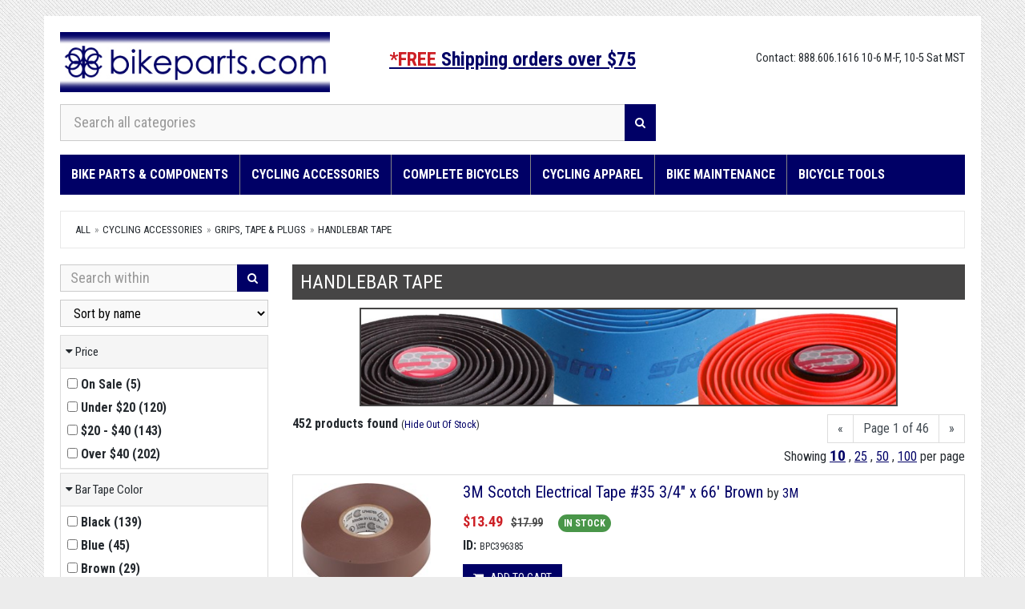

--- FILE ---
content_type: text/html; charset=utf-8
request_url: https://www.bikeparts.com/categories/cycling-accessories/grips-tape-plugs/handlebar-tape/?PageNum=1
body_size: 165063
content:
<!DOCTYPE html>
<html lang="en">
<head>
    <title>Handlebar Tape  | Bikeparts.Com</title>
    <meta charset="utf-8">
    <!--[if IE]>
        <meta http-equiv="X-UA-Compatible" content="IE=Edge,chrome=1">
    <![endif]-->
    <meta name="viewport" content="width=device-width, initial-scale=1.0">
    
    <meta name="publisher" content="https://plus.google.com/100971877849702083293">
    <meta name="copyright" content="© 1998-2026 BikeParts.com, Inc. All Rights Reserved" />
    <meta name="webutation-site-verification" content="webutation4426944eaccd880cc22e574d893640ed" />
        <link href="/dist/site.min.css?v=1.0.0.629" rel="stylesheet" />
    <!-- Google Web Fonts -->
    <link href="//fonts.googleapis.com/css?family=Roboto+Condensed:300italic,400italic,700italic,400,300,700" rel="stylesheet" type="text/css">
    <link href="//fonts.googleapis.com/css?family=Open+Sans:300italic,400italic,600italic,700italic,800italic,400,300,600,700,800' rel='stylesheet' type='text/css">
    <!--[if lt IE 9]>
        <script src="/Scripts/ie8-responsive-file-warning.js"></script>
    <![endif]-->
    <!-- HTML5 Shim and Respond.js IE8 support of HTML5 elements and media queries -->
    <!-- WARNING: Respond.js doesn't work if you view the page via file:// -->
    <!--[if lt IE 9]>
        <script src="https://oss.maxcdn.com/libs/html5shiv/3.7.0/html5shiv.js"></script>
        <script src="https://oss.maxcdn.com/libs/respond.js/1.4.2/respond.min.js"></script>
    <![endif]-->
    <!-- Fav and touch icons -->
    <link rel="apple-touch-icon-precomposed" sizes="144x144" href="/favicon.ico">
    <link rel="apple-touch-icon-precomposed" sizes="114x114" href="/favicon.ico">
    <link rel="apple-touch-icon-precomposed" sizes="72x72" href="/favicon.ico">
    <link rel="apple-touch-icon-precomposed" href="/favicon.ico">
    <link rel="shortcut icon" href="/favicon.ico">
    

        <script>
            (function(i, s, o, g, r, a, m) {
                i['GoogleAnalyticsObject'] = r;
                i[r] = i[r] || function() {
                    (i[r].q = i[r].q || []).push(arguments)
                }, i[r].l = 1 * new Date();
                a = s.createElement(o),
                    m = s.getElementsByTagName(o)[0];
                a.async = 1;
                a.src = g;
                m.parentNode.insertBefore(a, m)
            })(window, document, 'script', '//www.google-analytics.com/analytics.js', 'ga');

            ga('create', 'UA-2625416-1', 'auto');
            ga('send', 'pageview');
            
        </script>
        <script async src="https://www.googletagmanager.com/gtag/js?id=G-JTZJWXXTRG"></script>
        <script>window.dataLayer = window.dataLayer || []; function gtag() { dataLayer.push(arguments); } gtag('js', new Date()); gtag('config', 'G-JTZJWXXTRG');</script>
        <script>(function (w, d, t, r, u) { var f, n, i; w[u] = w[u] || [], f = function () { var o = { ti: "5129802" }; o.q = w[u], w[u] = new UET(o), w[u].push("pageLoad") }, n = d.createElement(t), n.src = r, n.async = 1, n.onload = n.onreadystatechange = function () { var s = this.readyState; s && s !== "loaded" && s !== "complete" || (f(), n.onload = n.onreadystatechange = null) }, i = d.getElementsByTagName(t)[0], i.parentNode.insertBefore(n, i) })(window, document, "script", "//bat.bing.com/bat.js", "uetq");</script>
        <noscript><img src="//bat.bing.com/action/0?ti=5129802&Ver=2" height="0" width="0" style="display:none; visibility: hidden;" /></noscript>
        <script>
            !function (f, b, e, v, n, t, s) {
                if (f.fbq) return; n = f.fbq = function () {
                    n.callMethod ?
                        n.callMethod.apply(n, arguments) : n.queue.push(arguments)
                }; if (!f._fbq) f._fbq = n;
                n.push = n; n.loaded = !0; n.version = '2.0'; n.queue = []; t = b.createElement(e); t.async = !0;
                t.src = v; s = b.getElementsByTagName(e)[0]; s.parentNode.insertBefore(t, s)
            }(window,
                document, 'script', '//connect.facebook.net/en_US/fbevents.js');

            fbq('init', '1741970986033316');
            fbq('track', "PageView");
        </script>
        <noscript>
            <img height="1" width="1" style="display:none" src="https://www.facebook.com/tr?id=1741970986033316&ev=PageView&noscript=1" />
        </noscript>
</head>
<body>
    <div id="wrapper" class="container">
        <!-- Header Section Starts -->
        <header id="header-area" class="hidden-print">
            <!-- Nested Row Starts -->
            <div class="row">
                <!-- Logo Starts -->
                <div class="col-md-4 col-xs-6 logo-container">
                    <div id="logo">
                        <a href="/"><img src="/Content/images/logo.jpg?v=1.0.0.629" title="Bikeparts" alt="Bikeparts logo" class="img-responsive" /></a>
                    </div>

                </div>
                <!-- Account md/lg-->
                <div class="col-md-4 hidden-sm hidden-xs pull-right account-md-lg text-right">
                    <span class="home-contact-info">Contact: 888.606.1616 10-6 M-F, 10-5 Sat MST</span>
                    <br />
                    <span id="Welcome" class="" data-return-url="/categories/cycling-accessories/grips-tape-plugs/handlebar-tape/?PageNum=1">

                        &nbsp;
                    </span>
                </div>
                <!-- Account/Cart sm/xs -->
                <div class="hidden-lg hidden-md col-xs-3 pull-right account-sm-xs">
                    <div class="text-center" style="border-right: 1px solid grey; display: inline-block; padding-right: 4px;">

                        <p>
                                <a href="/Account/Index">
                                    <i class="fa fa-3x fa-user"></i><br />
                                    <b>Account</b>
                                </a>

                        </p>
                    </div>

                    <div class="text-center" style="display: inline-block; margin-left: -2px;">
                        <p>
                            <a href="/Cart/Index">
                                <i class="fa fa-3x fa-shopping-cart"></i><span id="mobile-cart-qty" class="mobile-cart-quantity"></span><br />
                                <b>Cart</b>
                            </a>
                        </p>
                    </div>
                </div>
                <!-- Free shipping-->
                <div class="">
                    <div class="clearfix visible-xxs"></div>
                    <p class="free-shipping-header">
                        <a href="#" class="" data-toggle="modal" data-target="#free-shipping-modal" style="text-decoration: underline;">
                            <span style="color: #cd2026;">*FREE</span> Shipping orders over $75
                        </a>
                        <br />
                        

                    </p>

                </div>

            </div>
            <div class="row">

                <!-- Search -->
                <div class="col-md-8 col-xs-12">
                    <div id="search">
                        <div class="input-group">
                            <input type="text" class="form-control input-lg" placeholder="Search all categories" id="txtMainSearch" aria-label="Search all categories">
                            <span id="btnMainSearch" class="input-group-btn">
                                <button class="btn btn-lg" type="button" aria-label="Search">
                                    <i class="fa fa-search"></i>
                                </button>
                            </span>
                        </div>
                    </div>
                </div>
                <!-- Shopping Cart Starts -->
                <div class="col-md-4 hidden-xs hidden-sm">
                    <div id="cart" class="btn-group btn-block">

                    </div>
                </div>

            </div>
        </header>
        <!-- Header Section Ends -->
        <!-- Main Menu Starts -->
        <nav id="main-menu" class="menu navbar yamm hidden-print" role="navigation">
            <!-- Nav Header Starts -->
            <div class="navbar-header navbar-left">
                <div class="nav-separator"></div>
                <button type="button" class="btn btn-navbar navbar-toggle" data-toggle="collapse" data-target=".navbar-cat-collapse">

                    <i class="fa fa-bars"></i>
                    <span style="margin-left: 4px;">SHOP</span>
                </button>
            </div>
            <div class="nav-header-bottom"></div>
            <!-- Nav Header Ends -->
            <!--Desktop menu starts-->
            <ul class="nav navbar-nav" id="menu-desktop">
                <li class='dropdown yamm-fullwidth'>
<a href='/categories/bike-parts-components/' class='dropdown-toggle' data-hover='dropdown' data-delay='10'>Bike Parts & Components</a>
<ul class='dropdown-menu'>
<li>
<div class='yamm-content'>
<div class='row'>
<ul class='col-sm-2 list-unstyled'>
<li class='dropdown-header'><a tabindex='-1' href='/categories/bike-parts-components/drivetrain-parts/'>DRIVETRAIN Parts</a></li>
<li><a tabindex='-1' href='/categories/bike-parts-components/drivetrain-parts/cassettes-cogs-freewheels/'>Cassettes, Cogs & Freewheels</a></li>
<li><a tabindex='-1' href='/categories/bike-parts-components/drivetrain-parts/chainrings-and-chainwheels/'>Chainrings and Chainwheels</a></li>
<li><a tabindex='-1' href='/categories/bike-parts-components/drivetrain-parts/derailleurs/'>Derailleurs</a></li>
<li><a tabindex='-1' href='/categories/bike-parts-components/drivetrain-parts/'>More...</a></li>
</ul>
<ul class='col-sm-2 list-unstyled'>
<li class='dropdown-header'><a tabindex='-1' href='/categories/bike-parts-components/shifters/'>Shifters</a></li>
<li><a tabindex='-1' href='/categories/bike-parts-components/shifters/shifters/'>Shifters</a></li>
<li><a tabindex='-1' href='/categories/bike-parts-components/shifters/shifter-brake-combos/'>Shifter/Brake Combos</a></li>
<li><a tabindex='-1' href='/categories/bike-parts-components/shifters/shifter-parts/'>Shifter Parts</a></li>
</ul>
<ul class='col-sm-2 list-unstyled'>
<li class='dropdown-header'><a tabindex='-1' href='/categories/bike-parts-components/brakes/'>Brakes</a></li>
<li><a tabindex='-1' href='/categories/bike-parts-components/brakes/disc-brakes/'>Disc Brakes</a></li>
<li><a tabindex='-1' href='/categories/bike-parts-components/brakes/rim-brakes/'>Rim Brakes</a></li>
<li><a tabindex='-1' href='/categories/bike-parts-components/brakes/bmx-parts-gyros/'>BMX Parts- Gyros</a></li>
<li><a tabindex='-1' href='/categories/bike-parts-components/brakes/'>More...</a></li>
</ul>
<ul class='col-sm-2 list-unstyled'>
<li class='dropdown-header'><a tabindex='-1' href='/categories/bike-parts-components/tires-tubes/'>Tires & Tubes</a></li>
<li><a tabindex='-1' href='/categories/bike-parts-components/tires-tubes/tires/'>Tires</a></li>
<li><a tabindex='-1' href='/categories/bike-parts-components/tires-tubes/tubes/'>Tubes</a></li>
<li><a tabindex='-1' href='/categories/bike-parts-components/tires-tubes/tire-and-tube-tools/'>Tire and Tube Tools</a></li>
<li><a tabindex='-1' href='/categories/bike-parts-components/tires-tubes/'>More...</a></li>
</ul>
<ul class='col-sm-2 list-unstyled'>
<li class='dropdown-header'><a tabindex='-1' href='/categories/bike-parts-components/wheels-rims-spokes/'>Wheels, Rims, Spokes</a></li>
<li><a tabindex='-1' href='/categories/bike-parts-components/wheels-rims-spokes/wheels/'>Wheels</a></li>
<li><a tabindex='-1' href='/categories/bike-parts-components/wheels-rims-spokes/rims/'>Rims</a></li>
<li><a tabindex='-1' href='/categories/bike-parts-components/wheels-rims-spokes/spokes/'>Spokes</a></li>
</ul>
</div>
<div class='row'>
<ul class='col-sm-2 list-unstyled'>
<li class='dropdown-header'><a tabindex='-1' href='/categories/bike-parts-components/handlebars-aerobars-bar-ends/'>Handlebars, Aerobars, Bar Ends</a></li>
<li><a tabindex='-1' href='/categories/bike-parts-components/handlebars-aerobars-bar-ends/handlebars/'>Handlebars</a></li>
<li><a tabindex='-1' href='/categories/bike-parts-components/handlebars-aerobars-bar-ends/handlebar-tape/'>Handlebar Tape</a></li>
<li><a tabindex='-1' href='/categories/bike-parts-components/handlebars-aerobars-bar-ends/aero-bars-parts-levers/'>Aero Bars, Parts, Levers</a></li>
<li><a tabindex='-1' href='/categories/bike-parts-components/handlebars-aerobars-bar-ends/'>More...</a></li>
</ul>
<ul class='col-sm-2 list-unstyled'>
<li class='dropdown-header'><a tabindex='-1' href='/categories/bike-parts-components/stems/'>Stems</a></li>
<li><a tabindex='-1' href='/categories/bike-parts-components/stems/stems-risers-adaptors-parts/'>Stems -  Risers, Adaptors, Parts</a></li>
<li><a tabindex='-1' href='/categories/bike-parts-components/stems/stems/'>Stems</a></li>
</ul>
<ul class='col-sm-2 list-unstyled'>
<li class='dropdown-header'><a tabindex='-1' href='/categories/bike-parts-components/seatposts/'>Seatposts</a></li>
<li><a tabindex='-1' href='/categories/bike-parts-components/seatposts/seatposts/'>Seatposts</a></li>
<li><a tabindex='-1' href='/categories/bike-parts-components/seatposts/seatpost-clamps/'>Seatpost Clamps</a></li>
<li><a tabindex='-1' href='/categories/bike-parts-components/seatposts/suspension-dropper-posts/'>Suspension & Dropper Posts</a></li>
<li><a tabindex='-1' href='/categories/bike-parts-components/seatposts/'>More...</a></li>
</ul>
<ul class='col-sm-2 list-unstyled'>
<li class='dropdown-header'><a tabindex='-1' href='/categories/bike-parts-components/saddles/'>Saddles</a></li>
<li><a tabindex='-1' href='/categories/bike-parts-components/saddles/saddles/'>Saddles</a></li>
<li><a tabindex='-1' href='/categories/bike-parts-components/saddles/saddles-care-covers-parts/'>Saddles - Care, Covers, Parts</a></li>
</ul>
<ul class='col-sm-2 list-unstyled'>
<li class='dropdown-header'><a tabindex='-1' href='/categories/bike-parts-components/pedals/'>Pedals</a></li>
<li><a tabindex='-1' href='/categories/bike-parts-components/pedals/pedals/'>Pedals</a></li>
<li><a tabindex='-1' href='/categories/bike-parts-components/pedals/pedal-parts-cleats-parts-toe-clips/'>Pedal Parts -  Cleats, Parts, Toe Clips</a></li>
</ul>
</div>
<div class='row'>
<ul class='col-sm-2 list-unstyled'>
<li class='dropdown-header'><a tabindex='-1' href='/categories/bike-parts-components/frames-frameparts/'>Frames & Frameparts</a></li>
<li><a tabindex='-1' href='/categories/bike-parts-components/frames-frameparts/frames/'>Frames</a></li>
<li><a tabindex='-1' href='/categories/bike-parts-components/frames-frameparts/frame-protection/'>Frame Protection</a></li>
<li><a tabindex='-1' href='/categories/bike-parts-components/frames-frameparts/frameparts-and-derailleur-hangers/'>Frameparts and Derailleur Hangers</a></li>
</ul>
<ul class='col-sm-2 list-unstyled'>
<li class='dropdown-header'><a tabindex='-1' href='/categories/bike-parts-components/build-kits-groupos/'>Build Kits & Groupos</a></li>
<li><a tabindex='-1' href='/categories/bike-parts-components/build-kits-groupos/build-groupos-drivetrains/'>Build Groupos - Drivetrains</a></li>
<li><a tabindex='-1' href='/categories/bike-parts-components/build-kits-groupos/build-kits-(bars-stem-etc)/'>Build Kits (bars, stem etc.)</a></li>
</ul>
<ul class='col-sm-2 list-unstyled'>
<li class='dropdown-header'><a tabindex='-1' href='/categories/bike-parts-components/forks/'>Forks</a></li>
<li><a tabindex='-1' href='/categories/bike-parts-components/forks/forks-suspension/'>Forks - Suspension</a></li>
<li><a tabindex='-1' href='/categories/bike-parts-components/forks/forks-rigid/'>Forks - Rigid</a></li>
<li><a tabindex='-1' href='/categories/bike-parts-components/forks/fork-maintenance-and-service-parts/'>Fork Maintenance and Service Parts</a></li>
<li><a tabindex='-1' href='/categories/bike-parts-components/forks/'>More...</a></li>
</ul>
<ul class='col-sm-2 list-unstyled'>
<li class='dropdown-header'><a tabindex='-1' href='/categories/bike-parts-components/rear-shocks/'>Rear Shocks</a></li>
<li><a tabindex='-1' href='/categories/bike-parts-components/rear-shocks/frame-shocks/'>Frame Shocks</a></li>
<li><a tabindex='-1' href='/categories/bike-parts-components/rear-shocks/frame-shock-hardware/'>Frame Shock Hardware</a></li>
<li><a tabindex='-1' href='/categories/bike-parts-components/rear-shocks/frame-shock-service-parts/'>Frame Shock Service Parts</a></li>
<li><a tabindex='-1' href='/categories/bike-parts-components/rear-shocks/'>More...</a></li>
</ul>
<ul class='col-sm-2 list-unstyled'>
<li class='dropdown-header'><a tabindex='-1' href='/categories/bike-parts-components/headsets/'>Headsets</a></li>
<li><a tabindex='-1' href='/categories/bike-parts-components/headsets/headsets/'>Headsets</a></li>
<li><a tabindex='-1' href='/categories/bike-parts-components/headsets/headset-parts/'>Headset Parts</a></li>
</ul>
</div>
<div class='row'>
<ul class='col-sm-2 list-unstyled'>
<li class='dropdown-header'><a tabindex='-1' href='/categories/bike-parts-components/cables-housing-and-parts/'>Cables, Housing, and Parts</a></li>
<li><a tabindex='-1' href='/categories/bike-parts-components/cables-housing-and-parts/cables-and-housing/'>Cables and Housing</a></li>
<li><a tabindex='-1' href='/categories/bike-parts-components/cables-housing-and-parts/adjusters-caps-ferrules-parts/'>Adjusters, Caps, Ferrules, Parts</a></li>
<li><a tabindex='-1' href='/categories/bike-parts-components/cables-housing-and-parts/hangers-stops-guides-pulleys/'>Hangers, Stops, Guides, Pulleys</a></li>
</ul>
<ul class='col-sm-2 list-unstyled'>
<li class='dropdown-header'><a tabindex='-1' href='/categories/bike-parts-components/hubs/'>Hubs</a></li>
<li><a tabindex='-1' href='/categories/bike-parts-components/hubs/hubs/'>Hubs</a></li>
<li><a tabindex='-1' href='/categories/bike-parts-components/hubs/hub-parts/'>Hub Parts</a></li>
</ul>
<ul class='col-sm-2 list-unstyled'>
<li class='dropdown-header'><a tabindex='-1' href='/categories/bike-parts-components/quick-releases-thru-axles-and-parts/'>Quick Releases /Thru- Axles and parts</a></li>
</ul>
<ul class='col-sm-2 list-unstyled'>
<li class='dropdown-header'><a tabindex='-1' href='/categories/bike-parts-components/bearings/'>Bearings</a></li>
</ul>
<ul class='col-sm-2 list-unstyled'>
<li class='dropdown-header'><a tabindex='-1' href='/categories/bike-parts-components/electric-powered-bike-parts/'>Electric Powered Bike Parts</a></li>
</ul>
</div>
<div class='row'>
<ul class='col-sm-2 list-unstyled'>
<li class='dropdown-header'><a tabindex='-1' href='/categories/bike-parts-components/unicycles-and-parts/'>Unicycles and  Parts</a></li>
</ul>
</div>
</div>
</li>
</ul>
</li>
<li class='dropdown yamm-fullwidth'>
<a href='/categories/cycling-accessories/' class='dropdown-toggle' data-hover='dropdown' data-delay='10'>Cycling Accessories</a>
<ul class='dropdown-menu'>
<li>
<div class='yamm-content'>
<div class='row'>
<ul class='col-sm-2 list-unstyled'>
<li class='dropdown-header'><a tabindex='-1' href='/categories/cycling-accessories/gift-ideas/'>Gift Ideas</a></li>
<li><a tabindex='-1' href='/categories/cycling-apparel/gloves/#pN=1&f[]=8560&pS=25'>Gloves</a></li>
<li><a tabindex='-1' href='/categories/cycling-apparel/socks/#pN=1&f[]=8560&pS=25'>Socks</a></li>
<li><a tabindex='-1' href='/categories/cycling-accessories/gift-ideas/pint-glasses-mugs-and-thermos/'>Pint Glasses, Mugs and Thermos</a></li>
<li><a tabindex='-1' href='/categories/cycling-accessories/gift-ideas/'>More...</a></li>
</ul>
<ul class='col-sm-2 list-unstyled'>
<li class='dropdown-header'><a tabindex='-1' href='/categories/cycling-accessories/pumps-and-inflation/'>Pumps and Inflation</a></li>
<li><a tabindex='-1' href='/categories/cycling-accessories/pumps-and-inflation/pumps-co2/'>Pumps - CO2</a></li>
<li><a tabindex='-1' href='/categories/cycling-accessories/pumps-and-inflation/pumps-frame-portable/'>Pumps - Frame, Portable</a></li>
<li><a tabindex='-1' href='/categories/cycling-accessories/pumps-and-inflation/pumps-floor/'>Pumps - Floor</a></li>
<li><a tabindex='-1' href='/categories/cycling-accessories/pumps-and-inflation/'>More...</a></li>
</ul>
<ul class='col-sm-2 list-unstyled'>
<li class='dropdown-header'><a tabindex='-1' href='/categories/cycling-accessories/bags/'>Bags</a></li>
<li><a tabindex='-1' href='/categories/cycling-accessories/bags/bags-and-straps-seat-handlebar-frame/'>Bags and Straps - Seat, Handlebar, Frame</a></li>
<li><a tabindex='-1' href='/categories/cycling-accessories/bags/bags-pannier-and-trunk/'>Bags - Pannier and Trunk</a></li>
<li><a tabindex='-1' href='/categories/cycling-accessories/bags/phone-mounts-bags/'>Phone Mounts & Bags</a></li>
<li><a tabindex='-1' href='/categories/cycling-accessories/bags/'>More...</a></li>
</ul>
<ul class='col-sm-2 list-unstyled'>
<li class='dropdown-header'><a tabindex='-1' href='/categories/cycling-accessories/bar-mittens-pogies/'>Bar Mittens/Pogies</a></li>
</ul>
<ul class='col-sm-2 list-unstyled'>
<li class='dropdown-header'><a tabindex='-1' href='/categories/cycling-accessories/racks/'>Racks</a></li>
<li><a tabindex='-1' href='/categories/cycling-accessories/racks/bike-racks-pannier-touring/'>Bike Racks - Pannier, Touring</a></li>
<li><a tabindex='-1' href='/categories/cycling-accessories/racks/bike-storage-indoor-outdoor-racks/'>Bike Storage, Indoor/Outdoor Racks</a></li>
<li><a tabindex='-1' href='/categories/cycling-accessories/racks/car-rack-parts-bars-locks-pads-etc/'>Car Rack Parts -  Bars, Locks, Pads, Etc.</a></li>
<li><a tabindex='-1' href='/categories/cycling-accessories/racks/'>More...</a></li>
</ul>
</div>
<div class='row'>
<ul class='col-sm-2 list-unstyled'>
<li class='dropdown-header'><a tabindex='-1' href='/categories/cycling-accessories/electronics-computers/'>Electronics & Computers</a></li>
<li><a tabindex='-1' href='/categories/cycling-accessories/electronics-computers/computers-gps-hrms-bike-mounted/'>Computers/GPS/HRMs - Bike Mounted</a></li>
<li><a tabindex='-1' href='/categories/cycling-accessories/electronics-computers/computers-gps-hrms-wrist-worn/'>Computers/GPS/HRMs - Wrist-Worn</a></li>
<li><a tabindex='-1' href='/categories/cycling-accessories/electronics-computers/computers-gps-hrms-parts-mounts/'>Computers/GPS/HRMs - Parts, Mounts</a></li>
<li><a tabindex='-1' href='/categories/cycling-accessories/electronics-computers/'>More...</a></li>
</ul>
<ul class='col-sm-2 list-unstyled'>
<li class='dropdown-header'><a tabindex='-1' href='/categories/cycling-accessories/dvds-books-maps-gifts/'>DVDs, Books, Maps, Gifts</a></li>
<li><a tabindex='-1' href='/categories/cycling-accessories/dvds-books-maps-gifts/books-and-maps/'>Books and Maps</a></li>
<li><a tabindex='-1' href='/categories/cycling-accessories/dvds-books-maps-gifts/gifts-goodies-and-more/'>Gifts, Goodies and More</a></li>
<li><a tabindex='-1' href='/categories/cycling-accessories/dvds-books-maps-gifts/pint-glasses-mugs-and-thermos/'>Pint Glasses, Mugs and Thermos</a></li>
<li><a tabindex='-1' href='/categories/cycling-accessories/dvds-books-maps-gifts/'>More...</a></li>
</ul>
<ul class='col-sm-2 list-unstyled'>
<li class='dropdown-header'><a tabindex='-1' href='/categories/cycling-accessories/food-skin-care/'>Food/Skin Care</a></li>
<li><a tabindex='-1' href='/categories/cycling-accessories/food-skin-care/nutrition-bars-gel-drinks/'>Nutrition - Bars, Gel, Drinks</a></li>
<li><a tabindex='-1' href='/categories/cycling-accessories/food-skin-care/sunscreen-and-skin-care/'>Sunscreen and Skin Care</a></li>
<li><a tabindex='-1' href='/categories/cycling-accessories/food-skin-care/first-aid-survival-kits/'>First Aid & Survival Kits</a></li>
<li><a tabindex='-1' href='/categories/cycling-accessories/food-skin-care/'>More...</a></li>
</ul>
<ul class='col-sm-2 list-unstyled'>
<li class='dropdown-header'><a tabindex='-1' href='/categories/cycling-accessories/water-hydration/'>Water/Hydration</a></li>
<li><a tabindex='-1' href='/categories/cycling-accessories/water-hydration/water-bottles-containers-caps-and-accessories/'>Water Bottles, Containers, Caps, and Accessories</a></li>
<li><a tabindex='-1' href='/categories/cycling-accessories/water-hydration/water-bottle-cages/'>Water Bottle Cages</a></li>
<li><a tabindex='-1' href='/categories/cycling-accessories/water-hydration/hydration-packs/'>Hydration Packs</a></li>
<li><a tabindex='-1' href='/categories/cycling-accessories/water-hydration/'>More...</a></li>
</ul>
<ul class='col-sm-2 list-unstyled'>
<li class='dropdown-header'><a tabindex='-1' href='/categories/cycling-accessories/grips-tape-plugs/'>Grips, Tape & Plugs</a></li>
<li><a tabindex='-1' href='/categories/cycling-accessories/grips-tape-plugs/grips/'>Grips</a></li>
<li><a tabindex='-1' href='/categories/cycling-accessories/grips-tape-plugs/handlebar-tape/'>Handlebar Tape</a></li>
<li><a tabindex='-1' href='/categories/cycling-accessories/grips-tape-plugs/handlebar-plugs/'>Handlebar Plugs</a></li>
</ul>
</div>
<div class='row'>
<ul class='col-sm-2 list-unstyled'>
<li class='dropdown-header'><a tabindex='-1' href='/categories/cycling-accessories/bmx-pads-pegs-plates/'>BMX Pads, Pegs & Plates</a></li>
<li><a tabindex='-1' href='/categories/cycling-accessories/bmx-pads-pegs-plates/bmx-parts-pegs/'>BMX Parts- Pegs</a></li>
<li><a tabindex='-1' href='/categories/cycling-accessories/bmx-pads-pegs-plates/bmx-parts-padsets/'>BMX Parts- Padsets</a></li>
<li><a tabindex='-1' href='/categories/cycling-accessories/bmx-pads-pegs-plates/number-plates/'>Number Plates</a></li>
</ul>
<ul class='col-sm-2 list-unstyled'>
<li class='dropdown-header'><a tabindex='-1' href='/categories/cycling-accessories/random-stuff/'>Random Stuff</a></li>
<li><a tabindex='-1' href='/categories/cycling-accessories/random-stuff/camping-equipment/'>Camping Equipment</a></li>
<li><a tabindex='-1' href='/categories/cycling-accessories/random-stuff/disc-golf/'>Disc Golf</a></li>
<li><a tabindex='-1' href='/categories/cycling-accessories/random-stuff/dog-gear/'>Dog Gear</a></li>
<li><a tabindex='-1' href='/categories/cycling-accessories/random-stuff/'>More...</a></li>
</ul>
<ul class='col-sm-2 list-unstyled'>
<li class='dropdown-header'><a tabindex='-1' href='/categories/cycling-accessories/lights/'>Lights</a></li>
<li><a tabindex='-1' href='/categories/cycling-accessories/lights/lights/'>Lights</a></li>
<li><a tabindex='-1' href='/categories/cycling-accessories/lights/lights-parts/'>Lights - Parts</a></li>
</ul>
<ul class='col-sm-2 list-unstyled'>
<li class='dropdown-header'><a tabindex='-1' href='/categories/cycling-accessories/locks-and-security/'>Locks and Security</a></li>
<li><a tabindex='-1' href='/categories/cycling-accessories/locks/#pN=1&f[]=3205pN=1&f[]=3205'>Cable Locks</a></li>
<li><a tabindex='-1' href='/categories/cycling-accessories/locks/#pN=1&f[]=3206'>Chain Locks</a></li>
<li><a tabindex='-1' href='/categories/cycling-accessories/locks/#pN=1&f[]=3207'>U-Locks</a></li>
</ul>
<ul class='col-sm-2 list-unstyled'>
<li class='dropdown-header'><a tabindex='-1' href='/categories/cycling-accessories/mirrors/'>Mirrors</a></li>
</ul>
</div>
<div class='row'>
<ul class='col-sm-2 list-unstyled'>
<li class='dropdown-header'><a tabindex='-1' href='/categories/cycling-accessories/baskets/'>Baskets</a></li>
</ul>
<ul class='col-sm-2 list-unstyled'>
<li class='dropdown-header'><a tabindex='-1' href='/categories/cycling-accessories/fenders/'>Fenders</a></li>
</ul>
<ul class='col-sm-2 list-unstyled'>
<li class='dropdown-header'><a tabindex='-1' href='/categories/cycling-accessories/trainers/'>Trainers</a></li>
</ul>
<ul class='col-sm-2 list-unstyled'>
<li class='dropdown-header'><a tabindex='-1' href='/categories/cycling-accessories/trailers-strollers/'>Trailers & Strollers</a></li>
<li><a tabindex='-1' href='/categories/cycling-accessories/trailers-strollers/strollers/'>Strollers</a></li>
<li><a tabindex='-1' href='/categories/cycling-accessories/trailers-strollers/trailers/'>Trailers</a></li>
</ul>
<ul class='col-sm-2 list-unstyled'>
<li class='dropdown-header'><a tabindex='-1' href='/categories/cycling-accessories/travel-cases-parts/'>Travel Cases/Parts</a></li>
</ul>
</div>
<div class='row'>
<ul class='col-sm-2 list-unstyled'>
<li class='dropdown-header'><a tabindex='-1' href='/categories/cycling-accessories/training-wheels/'>Training Wheels</a></li>
</ul>
<ul class='col-sm-2 list-unstyled'>
<li class='dropdown-header'><a tabindex='-1' href='/categories/cycling-accessories/kickstands/'>Kickstands</a></li>
</ul>
<ul class='col-sm-2 list-unstyled'>
<li class='dropdown-header'><a tabindex='-1' href='/categories/cycling-accessories/triathlete-gear-caps-goggles/'>Triathlete - Gear, Caps, Goggles</a></li>
</ul>
<ul class='col-sm-2 list-unstyled'>
<li class='dropdown-header'><a tabindex='-1' href='/categories/cycling-accessories/performance-therapy/'>Performance Therapy</a></li>
</ul>
<ul class='col-sm-2 list-unstyled'>
<li class='dropdown-header'><a tabindex='-1' href='/categories/cycling-accessories/reflectors-and-safety-gear/'>Reflectors and Safety Gear</a></li>
</ul>
</div>
<div class='row'>
<ul class='col-sm-2 list-unstyled'>
<li class='dropdown-header'><a tabindex='-1' href='/categories/cycling-accessories/bells-and-horns/'>Bells and Horns</a></li>
</ul>
<ul class='col-sm-2 list-unstyled'>
<li class='dropdown-header'><a tabindex='-1' href='/categories/cycling-accessories/bar-ends/'>Bar Ends</a></li>
</ul>
</div>
</div>
</li>
</ul>
</li>
<li class='dropdown'>
<a href='/categories/complete-bicycles/' class='dropdown-toggle' data-hover='dropdown' data-delay='10'>Complete Bicycles</a>
<ul class='dropdown-menu'>
<li>
<div class='yamm-content'>
<div class='row'>
<ul class='col-sm-12 list-unstyled'>
<li class='dropdown-header'><a tabindex='-1' href='/categories/complete-bicycles/all-bikes/'>All Bikes</a></li>
</ul>
<ul class='col-sm-12 list-unstyled'>
<li class='dropdown-header'><a tabindex='-1' href='/categories/complete-bicycles/all-bikes/#pN=1&f[]=7488'>BMX</a></li>
</ul>
<ul class='col-sm-12 list-unstyled'>
<li class='dropdown-header'><a tabindex='-1' href='/categories/complete-bicycles/all-bikes/#pN=1&f[]=7492'>Cyclocross/Gravel</a></li>
</ul>
<ul class='col-sm-12 list-unstyled'>
<li class='dropdown-header'><a tabindex='-1' href='/categories/complete-bicycles/all-bikes/#pN=1&f[]=7498'>Dirt Jump</a></li>
</ul>
<ul class='col-sm-12 list-unstyled'>
<li class='dropdown-header'><a tabindex='-1' href='/categories/complete-bicycles/all-bikes/#pN=1&f[]=9085&f[]=8560&pS=100&sO=1'>Electric Bikes</a></li>
</ul>
</div>
<div class='row'>
<ul class='col-sm-12 list-unstyled'>
<li class='dropdown-header'><a tabindex='-1' href='/categories/complete-bicycles/all-bikes/#pN=1&f[]=7490'>Fat Bikes</a></li>
</ul>
<ul class='col-sm-12 list-unstyled'>
<li class='dropdown-header'><a tabindex='-1' href='/categories/complete-bicycles/all-bikes/#pN=1&f[]=7497'>Folding</a></li>
</ul>
<ul class='col-sm-12 list-unstyled'>
<li class='dropdown-header'><a tabindex='-1' href='/categories/complete-bicycles/all-bikes/#pN=1&f[]=7496'>Hybrid/Commuter</a></li>
</ul>
<ul class='col-sm-12 list-unstyled'>
<li class='dropdown-header'><a tabindex='-1' href='/categories/complete-bicycles/all-bikes/#pN=1&f[]=7489'>Mountain</a></li>
</ul>
<ul class='col-sm-12 list-unstyled'>
<li class='dropdown-header'><a tabindex='-1' href='/categories/complete-bicycles/all-bikes/#pN=1&f[]=7487'>Road</a></li>
</ul>
</div>
<div class='row'>
<ul class='col-sm-12 list-unstyled'>
<li class='dropdown-header'><a tabindex='-1' href='/categories/complete-bicycles/all-bikes/#pN=1&f[]=7494'>Time Trial/Triathlon</a></li>
</ul>
<ul class='col-sm-12 list-unstyled'>
<li class='dropdown-header'><a tabindex='-1' href='/categories/complete-bicycles/all-bikes/#pN=1&f[]=7495'>Touring</a></li>
</ul>
<ul class='col-sm-12 list-unstyled'>
<li class='dropdown-header'><a tabindex='-1' href='/categories/complete-bicycles/all-bikes/#pN=1&f[]=7499'>Track</a></li>
</ul>
<ul class='col-sm-12 list-unstyled'>
<li class='dropdown-header'><a tabindex='-1' href='/categories/complete-bicycles/all-bikes/#pN=1&f[]=7491'>Youth/Kids</a></li>
</ul>
</div>
</div>
</li>
</ul>
</li>
<li class='dropdown yamm-fullwidth'>
<a href='/categories/cycling-apparel/' class='dropdown-toggle' data-hover='dropdown' data-delay='10'>Cycling Apparel</a>
<ul class='dropdown-menu'>
<li>
<div class='yamm-content'>
<div class='row'>
<ul class='col-sm-2 list-unstyled'>
<li class='dropdown-header'><a tabindex='-1' href='/categories/cycling-apparel/gloves/'>Gloves</a></li>
</ul>
<ul class='col-sm-2 list-unstyled'>
<li class='dropdown-header'><a tabindex='-1' href='/categories/cycling-apparel/bar-mittens-pogies/'>Bar Mittens/Pogies</a></li>
</ul>
<ul class='col-sm-2 list-unstyled'>
<li class='dropdown-header'><a tabindex='-1' href='/categories/cycling-apparel/jerseys/'>Jerseys</a></li>
<li><a tabindex='-1' href='/categories/cycling-apparel/jerseys/jerseys-mens/'>Jerseys - Mens</a></li>
<li><a tabindex='-1' href='/categories/cycling-apparel/jerseys/jerseys-womens/'>Jerseys - Womens</a></li>
<li><a tabindex='-1' href='/categories/cycling-apparel/jerseys/jerseys-sports-bras-tanks/'>Jerseys - Sports Bras/Tanks</a></li>
</ul>
<ul class='col-sm-2 list-unstyled'>
<li class='dropdown-header'><a tabindex='-1' href='/categories/cycling-apparel/shorts-and-skirts/'>Shorts and Skirts</a></li>
<li><a tabindex='-1' href='/categories/cycling-apparel/shorts-and-skirts/shorts-mens-baggies/'>Shorts - Mens Baggies</a></li>
<li><a tabindex='-1' href='/categories/cycling-apparel/shorts-and-skirts/shorts-womens-baggies/'>Shorts - Womens Baggies</a></li>
<li><a tabindex='-1' href='/categories/cycling-apparel/shorts-and-skirts/shorts-mens-lycra/'>Shorts - Mens Lycra</a></li>
<li><a tabindex='-1' href='/categories/cycling-apparel/shorts-and-skirts/'>More...</a></li>
</ul>
<ul class='col-sm-2 list-unstyled'>
<li class='dropdown-header'><a tabindex='-1' href='/categories/cycling-apparel/shoes/'>Shoes</a></li>
<li><a tabindex='-1' href='/categories/cycling-apparel/shoes/shoes-cycling/'>Shoes - Cycling</a></li>
<li><a tabindex='-1' href='/categories/cycling-apparel/shoes/shoes-running-and-casual/'>Shoes - Running and Casual</a></li>
<li><a tabindex='-1' href='/categories/cycling-apparel/shoes/shoes-foot-beds/'>Shoes - Foot Beds</a></li>
<li><a tabindex='-1' href='/categories/cycling-apparel/shoes/'>More...</a></li>
</ul>
</div>
<div class='row'>
<ul class='col-sm-2 list-unstyled'>
<li class='dropdown-header'><a tabindex='-1' href='/categories/cycling-apparel/triathlete-gear/'>Triathlete Gear</a></li>
<li><a tabindex='-1' href='/categories/cycling-apparel/triathlete-gear/hydration-triathlete-running-hiking/'>Hydration - Triathlete/Running/Hiking</a></li>
<li><a tabindex='-1' href='/categories/cycling-apparel/triathlete-gear/triathlete-gear-caps-goggles/'>Triathlete - Gear, Caps, Goggles</a></li>
<li><a tabindex='-1' href='/categories/cycling-apparel/triathlete-gear/triathlete-suits/'>Triathlete - Suits</a></li>
<li><a tabindex='-1' href='/categories/cycling-apparel/triathlete-gear/'>More...</a></li>
</ul>
<ul class='col-sm-2 list-unstyled'>
<li class='dropdown-header'><a tabindex='-1' href='/categories/cycling-apparel/arm-leg-knee-warmers-coolers/'>Arm, Leg, & Knee Warmers/Coolers</a></li>
</ul>
<ul class='col-sm-2 list-unstyled'>
<li class='dropdown-header'><a tabindex='-1' href='/categories/cycling-apparel/socks/'>Socks</a></li>
</ul>
<ul class='col-sm-2 list-unstyled'>
<li class='dropdown-header'><a tabindex='-1' href='/categories/cycling-apparel/booties-and-shoe-covers/'>Booties and Shoe Covers</a></li>
</ul>
<ul class='col-sm-2 list-unstyled'>
<li class='dropdown-header'><a tabindex='-1' href='/categories/cycling-apparel/base-layers/'>Base Layers</a></li>
</ul>
</div>
<div class='row'>
<ul class='col-sm-2 list-unstyled'>
<li class='dropdown-header'><a tabindex='-1' href='/categories/cycling-apparel/compression-gear-not-using/'>Compression Gear- Not Using</a></li>
</ul>
<ul class='col-sm-2 list-unstyled'>
<li class='dropdown-header'><a tabindex='-1' href='/categories/cycling-apparel/helmets/'>Helmets</a></li>
<li><a tabindex='-1' href='/categories/cycling-apparel/helmets/helmet-parts-covers/'>Helmet Parts & Covers</a></li>
<li><a tabindex='-1' href='/categories/cycling-apparel/helmets/helmets/'>Helmets</a></li>
</ul>
<ul class='col-sm-2 list-unstyled'>
<li class='dropdown-header'><a tabindex='-1' href='/categories/cycling-apparel/hats-headbands-and-facemasks/'>Hats, Headbands, and Facemasks</a></li>
</ul>
<ul class='col-sm-2 list-unstyled'>
<li class='dropdown-header'><a tabindex='-1' href='/categories/cycling-apparel/eyewear/'>Eyewear</a></li>
</ul>
<ul class='col-sm-2 list-unstyled'>
<li class='dropdown-header'><a tabindex='-1' href='/categories/cycling-apparel/protective-gear/'>Protective Gear</a></li>
</ul>
</div>
<div class='row'>
<ul class='col-sm-2 list-unstyled'>
<li class='dropdown-header'><a tabindex='-1' href='/categories/cycling-apparel/jackets-vests/'>Jackets & Vests</a></li>
<li><a tabindex='-1' href='/categories/cycling-apparel/jackets-vests/jackets/'>Jackets</a></li>
<li><a tabindex='-1' href='/categories/cycling-apparel/jackets-vests/vests/'>Vests</a></li>
</ul>
<ul class='col-sm-2 list-unstyled'>
<li class='dropdown-header'><a tabindex='-1' href='/categories/cycling-apparel/pants/'>Pants</a></li>
<li><a tabindex='-1' href='/categories/cycling-apparel/pants/pants/'>Pants</a></li>
<li><a tabindex='-1' href='/categories/cycling-apparel/pants/pants-casual/'>Pants - Casual</a></li>
</ul>
<ul class='col-sm-2 list-unstyled'>
<li class='dropdown-header'><a tabindex='-1' href='/categories/cycling-apparel/tights-and-knickers/'>Tights and Knickers</a></li>
</ul>
<ul class='col-sm-2 list-unstyled'>
<li class='dropdown-header'><a tabindex='-1' href='/categories/cycling-apparel/running-tops/'>Running Tops</a></li>
</ul>
<ul class='col-sm-2 list-unstyled'>
<li class='dropdown-header'><a tabindex='-1' href='/categories/cycling-apparel/shirts/'>Shirts</a></li>
</ul>
</div>
<div class='row'>
<ul class='col-sm-2 list-unstyled'>
<li class='dropdown-header'><a tabindex='-1' href='/categories/cycling-apparel/sweatshirts-sweaters-and-fleece/'>Sweatshirts, Sweaters and Fleece</a></li>
</ul>
<ul class='col-sm-2 list-unstyled'>
<li class='dropdown-header'><a tabindex='-1' href='/categories/cycling-apparel/aprons/'>Aprons</a></li>
</ul>
<ul class='col-sm-2 list-unstyled'>
<li class='dropdown-header'><a tabindex='-1' href='/categories/cycling-apparel/apparel-care/'>Apparel Care</a></li>
</ul>
</div>
</div>
</li>
</ul>
</li>
<li class='dropdown yamm-fullwidth'>
<a href='/categories/bike-maintenance/' class='dropdown-toggle' data-hover='dropdown' data-delay='10'>Bike Maintenance</a>
<ul class='dropdown-menu'>
<li>
<div class='yamm-content'>
<div class='row'>
<ul class='col-sm-2 list-unstyled'>
<li class='dropdown-header'><a tabindex='-1' href='/categories/bike-maintenance/cables-housing/'>Cables & Housing</a></li>
<li><a tabindex='-1' href='/categories/bike-maintenance/cables-housing/cables-and-housing/'>Cables and Housing</a></li>
<li><a tabindex='-1' href='/categories/bike-maintenance/cables-housing/hangers-stops-guides-pulleys/'>Hangers, Stops, Guides, Pulleys</a></li>
<li><a tabindex='-1' href='/categories/bike-maintenance/cables-housing/adjusters-caps-ferrules-parts/'>Adjusters, Caps, Ferrules, Parts</a></li>
</ul>
<ul class='col-sm-2 list-unstyled'>
<li class='dropdown-header'><a tabindex='-1' href='/categories/bike-maintenance/brake-maintenance/'>Brake Maintenance</a></li>
<li><a tabindex='-1' href='/categories/bike-maintenance/brake-maintenance/brake-parts-disc-pads/'>Brake Parts - Disc Pads</a></li>
<li><a tabindex='-1' href='/categories/bike-maintenance/brake-maintenance/brake-parts-rim-pads/'>Brake Parts - Rim Pads</a></li>
<li><a tabindex='-1' href='/categories/bike-maintenance/brake-maintenance/brake-fluids/'>Brake Fluids</a></li>
<li><a tabindex='-1' href='/categories/bike-maintenance/brake-maintenance/'>More...</a></li>
</ul>
<ul class='col-sm-2 list-unstyled'>
<li class='dropdown-header'><a tabindex='-1' href='/categories/bike-maintenance/tire-tube-maintenance/'>Tire & Tube Maintenance</a></li>
<li><a tabindex='-1' href='/categories/bike-maintenance/tire-tube-maintenance/tube-protection-and-repair/'>Tube Protection and Repair</a></li>
<li><a tabindex='-1' href='/categories/bike-maintenance/tire-tube-maintenance/tubeless-sealant-and-parts/'>Tubeless- Sealant and Parts</a></li>
<li><a tabindex='-1' href='/categories/bike-maintenance/tire-tube-maintenance/tire-and-tube-tools/'>Tire and Tube Tools</a></li>
<li><a tabindex='-1' href='/categories/bike-maintenance/tire-tube-maintenance/'>More...</a></li>
</ul>
<ul class='col-sm-2 list-unstyled'>
<li class='dropdown-header'><a tabindex='-1' href='/categories/bike-maintenance/suspension-maintenance/'>Suspension Maintenance</a></li>
<li><a tabindex='-1' href='/categories/bike-maintenance/suspension-maintenance/fork-maintenance-and-service-parts/'>Fork Maintenance and Service Parts</a></li>
<li><a tabindex='-1' href='/categories/bike-maintenance/suspension-maintenance/suspension-oil-(fork-shock-dropper)/'>Suspension Oil (Fork/Shock/Dropper)</a></li>
<li><a tabindex='-1' href='/categories/bike-maintenance/suspension-maintenance/frame-shock-service-parts/'>Frame Shock Service Parts</a></li>
<li><a tabindex='-1' href='/categories/bike-maintenance/suspension-maintenance/'>More...</a></li>
</ul>
<ul class='col-sm-2 list-unstyled'>
<li class='dropdown-header'><a tabindex='-1' href='/categories/bike-maintenance/component-small-parts/'>Component Small Parts</a></li>
<li><a tabindex='-1' href='/categories/bike-maintenance/component-small-parts/belt-drive-parts/'>Belt Drive Parts</a></li>
<li><a tabindex='-1' href='/categories/bike-maintenance/component-small-parts/cassettes-lockrings-spacers-cogs/'>Cassettes - Lockrings, Spacers, Cogs</a></li>
<li><a tabindex='-1' href='/categories/bike-maintenance/component-small-parts/bottom-bracket-parts/'>Bottom Bracket Parts</a></li>
<li><a tabindex='-1' href='/categories/bike-maintenance/component-small-parts/'>More...</a></li>
</ul>
</div>
<div class='row'>
<ul class='col-sm-2 list-unstyled'>
<li class='dropdown-header'><a tabindex='-1' href='/categories/bike-maintenance/lube/'>Lube</a></li>
</ul>
<ul class='col-sm-2 list-unstyled'>
<li class='dropdown-header'><a tabindex='-1' href='/categories/bike-maintenance/degreasers-cleaners-brushes/'>Degreasers, Cleaners, Brushes</a></li>
</ul>
<ul class='col-sm-2 list-unstyled'>
<li class='dropdown-header'><a tabindex='-1' href='/categories/bike-maintenance/grease/'>Grease</a></li>
<li><a tabindex='-1' href='/categories/bike-maintenance/grease/grease-guns-oil-applicators/'>Grease Guns & Oil applicators</a></li>
<li><a tabindex='-1' href='/categories/bike-maintenance/grease/grease/'>Grease</a></li>
</ul>
<ul class='col-sm-2 list-unstyled'>
<li class='dropdown-header'><a tabindex='-1' href='/categories/bike-maintenance/polish-and-protectants/'>Polish and Protectants</a></li>
</ul>
<ul class='col-sm-2 list-unstyled'>
<li class='dropdown-header'><a tabindex='-1' href='/categories/bike-maintenance/frame-protection/'>Frame Protection</a></li>
</ul>
</div>
<div class='row'>
<ul class='col-sm-2 list-unstyled'>
<li class='dropdown-header'><a tabindex='-1' href='/categories/bike-maintenance/derailleur-hangers-frameparts/'>Derailleur Hangers & Frameparts</a></li>
</ul>
<ul class='col-sm-2 list-unstyled'>
<li class='dropdown-header'><a tabindex='-1' href='/categories/bike-maintenance/bearings/'>Bearings</a></li>
</ul>
<ul class='col-sm-2 list-unstyled'>
<li class='dropdown-header'><a tabindex='-1' href='/categories/bike-maintenance/bolts-nuts-and-washers/'>Bolts, Nuts, and Washers</a></li>
</ul>
<ul class='col-sm-2 list-unstyled'>
<li class='dropdown-header'><a tabindex='-1' href='/categories/bike-maintenance/fasteners-and-zip-ties/'>Fasteners and Zip Ties</a></li>
</ul>
<ul class='col-sm-2 list-unstyled'>
<li class='dropdown-header'><a tabindex='-1' href='/categories/bike-maintenance/thread-prep-loctite/'>Thread Prep & Loctite</a></li>
</ul>
</div>
<div class='row'>
<ul class='col-sm-2 list-unstyled'>
<li class='dropdown-header'><a tabindex='-1' href='/categories/bike-maintenance/adhesives-rim-cement/'>Adhesives & Rim Cement</a></li>
</ul>
</div>
</div>
</li>
</ul>
</li>
<li class='dropdown yamm-fullwidth'>
<a href='/categories/bicycle-tools/' class='dropdown-toggle' data-hover='dropdown' data-delay='10'>Bicycle Tools</a>
<ul class='dropdown-menu'>
<li>
<div class='yamm-content'>
<div class='row'>
<ul class='col-sm-2 list-unstyled'>
<li class='dropdown-header'><a tabindex='-1' href='/categories/bicycle-tools/component-specific-tools/'>Component Specific Tools</a></li>
<li><a tabindex='-1' href='/categories/bicycle-tools/component-specific-tools/cassette-freewheel-cog-tools/'>Cassette, Freewheel, Cog Tools</a></li>
<li><a tabindex='-1' href='/categories/bicycle-tools/component-specific-tools/chain-tools/'>Chain Tools</a></li>
<li><a tabindex='-1' href='/categories/bicycle-tools/component-specific-tools/cable-and-housing-tools/'>Cable and Housing Tools</a></li>
<li><a tabindex='-1' href='/categories/bicycle-tools/component-specific-tools/'>More...</a></li>
</ul>
<ul class='col-sm-2 list-unstyled'>
<li class='dropdown-header'><a tabindex='-1' href='/categories/bicycle-tools/multi-tools-(folding-portable)/'>Multi Tools (folding, portable)</a></li>
</ul>
<ul class='col-sm-2 list-unstyled'>
<li class='dropdown-header'><a tabindex='-1' href='/categories/bicycle-tools/hex-and-torx-wrenches/'>Hex and Torx Wrenches</a></li>
</ul>
<ul class='col-sm-2 list-unstyled'>
<li class='dropdown-header'><a tabindex='-1' href='/categories/bicycle-tools/torque-tools/'>Torque Tools</a></li>
</ul>
<ul class='col-sm-2 list-unstyled'>
<li class='dropdown-header'><a tabindex='-1' href='/categories/bicycle-tools/wrenches-box-adj-socket/'>Wrenches - Box, Adj., Socket</a></li>
</ul>
</div>
<div class='row'>
<ul class='col-sm-2 list-unstyled'>
<li class='dropdown-header'><a tabindex='-1' href='/categories/bicycle-tools/tool-kits/'>Tool Kits</a></li>
</ul>
<ul class='col-sm-2 list-unstyled'>
<li class='dropdown-header'><a tabindex='-1' href='/categories/bicycle-tools/repair-stands-and-work-benches/'>Repair Stands and Work Benches</a></li>
</ul>
<ul class='col-sm-2 list-unstyled'>
<li class='dropdown-header'><a tabindex='-1' href='/categories/bicycle-tools/flat-wrenches/'>Flat Wrenches</a></li>
</ul>
<ul class='col-sm-2 list-unstyled'>
<li class='dropdown-header'><a tabindex='-1' href='/categories/bicycle-tools/grease-guns-oil-applicators/'>Grease Guns & Oil applicators</a></li>
</ul>
<ul class='col-sm-2 list-unstyled'>
<li class='dropdown-header'><a tabindex='-1' href='/categories/bicycle-tools/hammers-and-punch-tools/'>Hammers and Punch Tools</a></li>
</ul>
</div>
<div class='row'>
<ul class='col-sm-2 list-unstyled'>
<li class='dropdown-header'><a tabindex='-1' href='/categories/bicycle-tools/pliers/'>Pliers</a></li>
</ul>
<ul class='col-sm-2 list-unstyled'>
<li class='dropdown-header'><a tabindex='-1' href='/categories/bicycle-tools/screwdrivers/'>Screwdrivers</a></li>
</ul>
<ul class='col-sm-2 list-unstyled'>
<li class='dropdown-header'><a tabindex='-1' href='/categories/bicycle-tools/cutting-tools-hacksaws-guides-knives/'>Cutting Tools - Hacksaws, guides, knives</a></li>
</ul>
<ul class='col-sm-2 list-unstyled'>
<li class='dropdown-header'><a tabindex='-1' href='/categories/bicycle-tools/files-and-reaming-tools/'>Files and Reaming Tools</a></li>
</ul>
<ul class='col-sm-2 list-unstyled'>
<li class='dropdown-header'><a tabindex='-1' href='/categories/bicycle-tools/threading-facing-tools/'>Threading & Facing Tools</a></li>
</ul>
</div>
<div class='row'>
<ul class='col-sm-2 list-unstyled'>
<li class='dropdown-header'><a tabindex='-1' href='/categories/bicycle-tools/measurement-tools/'>Measurement Tools</a></li>
</ul>
<ul class='col-sm-2 list-unstyled'>
<li class='dropdown-header'><a tabindex='-1' href='/categories/bicycle-tools/bearing-tools/'>Bearing Tools</a></li>
</ul>
<ul class='col-sm-2 list-unstyled'>
<li class='dropdown-header'><a tabindex='-1' href='/categories/bicycle-tools/fitting-tools/'>Fitting Tools</a></li>
</ul>
<ul class='col-sm-2 list-unstyled'>
<li class='dropdown-header'><a tabindex='-1' href='/categories/bicycle-tools/miscellaneous-tools/'>Miscellaneous Tools</a></li>
</ul>
</div>
</div>
</li>
</ul>
</li>


            </ul>
            <!--Desktop menu ends-->
            <!-- Navbar Cat collapse Starts -->
            <div class="collapse navbar-collapse navbar-cat-collapse">
                <div class="panel-group" id="menu-mobile" role="tablist" aria-multiselectable="true">
                    <div class='panel panel-default'>
<div class='panel-heading' role='tab'>
<h4 class='panel-title'>
<a role='button' data-parent='#menu-mobile' href='/Cart/'>Cart</a>
</h4>
</div>
</div>
<div class='panel panel-default'>
<div class='panel-heading' role='tab'>
<h4 class='panel-title'>
<a role='button' data-toggle='collapse' data-parent='#menu-mobile' href='#mm18'>Bike Parts & Components</a>
</h4>
</div>
<div id='mm18' class='panel-collapse collapse' role='tabpanel'>
<ul class='list-group'>
<li class='list-group-item'><a tabindex='-1' href='/categories/bike-parts-components/drivetrain-parts/'>DRIVETRAIN Parts</a></li>
<li class='list-group-item'><a tabindex='-1' href='/categories/bike-parts-components/shifters/'>Shifters</a></li>
<li class='list-group-item'><a tabindex='-1' href='/categories/bike-parts-components/brakes/'>Brakes</a></li>
<li class='list-group-item'><a tabindex='-1' href='/categories/bike-parts-components/tires-tubes/'>Tires & Tubes</a></li>
<li class='list-group-item'><a tabindex='-1' href='/categories/bike-parts-components/wheels-rims-spokes/'>Wheels, Rims, Spokes</a></li>
<li class='list-group-item'><a tabindex='-1' href='/categories/bike-parts-components/handlebars-aerobars-bar-ends/'>Handlebars, Aerobars, Bar Ends</a></li>
<li class='list-group-item'><a tabindex='-1' href='/categories/bike-parts-components/stems/'>Stems</a></li>
<li class='list-group-item'><a tabindex='-1' href='/categories/bike-parts-components/seatposts/'>Seatposts</a></li>
<li class='list-group-item'><a tabindex='-1' href='/categories/bike-parts-components/saddles/'>Saddles</a></li>
<li class='list-group-item'><a tabindex='-1' href='/categories/bike-parts-components/pedals/'>Pedals</a></li>
<li class='list-group-item'><a tabindex='-1' href='/categories/bike-parts-components/frames-frameparts/'>Frames & Frameparts</a></li>
<li class='list-group-item'><a tabindex='-1' href='/categories/bike-parts-components/build-kits-groupos/'>Build Kits & Groupos</a></li>
<li class='list-group-item'><a tabindex='-1' href='/categories/bike-parts-components/forks/'>Forks</a></li>
<li class='list-group-item'><a tabindex='-1' href='/categories/bike-parts-components/rear-shocks/'>Rear Shocks</a></li>
<li class='list-group-item'><a tabindex='-1' href='/categories/bike-parts-components/headsets/'>Headsets</a></li>
<li class='list-group-item'><a tabindex='-1' href='/categories/bike-parts-components/cables-housing-and-parts/'>Cables, Housing, and Parts</a></li>
<li class='list-group-item'><a tabindex='-1' href='/categories/bike-parts-components/hubs/'>Hubs</a></li>
<li class='list-group-item'><a tabindex='-1' href='/categories/bike-parts-components/quick-releases-thru-axles-and-parts/'>Quick Releases /Thru- Axles and parts</a></li>
<li class='list-group-item'><a tabindex='-1' href='/categories/bike-parts-components/bearings/'>Bearings</a></li>
<li class='list-group-item'><a tabindex='-1' href='/categories/bike-parts-components/electric-powered-bike-parts/'>Electric Powered Bike Parts</a></li>
<li class='list-group-item'><a tabindex='-1' href='/categories/bike-parts-components/unicycles-and-parts/'>Unicycles and  Parts</a></li>
</ul>
</div>
</div>
<div class='panel panel-default'>
<div class='panel-heading' role='tab'>
<h4 class='panel-title'>
<a role='button' data-toggle='collapse' data-parent='#menu-mobile' href='#mm5'>Cycling Accessories</a>
</h4>
</div>
<div id='mm5' class='panel-collapse collapse' role='tabpanel'>
<ul class='list-group'>
<li class='list-group-item'><a tabindex='-1' href='/categories/cycling-accessories/gift-ideas/'>Gift Ideas</a></li>
<li class='list-group-item'><a tabindex='-1' href='/categories/cycling-accessories/pumps-and-inflation/'>Pumps and Inflation</a></li>
<li class='list-group-item'><a tabindex='-1' href='/categories/cycling-accessories/bags/'>Bags</a></li>
<li class='list-group-item'><a tabindex='-1' href='/categories/cycling-accessories/bar-mittens-pogies/'>Bar Mittens/Pogies</a></li>
<li class='list-group-item'><a tabindex='-1' href='/categories/cycling-accessories/racks/'>Racks</a></li>
<li class='list-group-item'><a tabindex='-1' href='/categories/cycling-accessories/electronics-computers/'>Electronics & Computers</a></li>
<li class='list-group-item'><a tabindex='-1' href='/categories/cycling-accessories/dvds-books-maps-gifts/'>DVDs, Books, Maps, Gifts</a></li>
<li class='list-group-item'><a tabindex='-1' href='/categories/cycling-accessories/food-skin-care/'>Food/Skin Care</a></li>
<li class='list-group-item'><a tabindex='-1' href='/categories/cycling-accessories/water-hydration/'>Water/Hydration</a></li>
<li class='list-group-item'><a tabindex='-1' href='/categories/cycling-accessories/grips-tape-plugs/'>Grips, Tape & Plugs</a></li>
<li class='list-group-item'><a tabindex='-1' href='/categories/cycling-accessories/bmx-pads-pegs-plates/'>BMX Pads, Pegs & Plates</a></li>
<li class='list-group-item'><a tabindex='-1' href='/categories/cycling-accessories/random-stuff/'>Random Stuff</a></li>
<li class='list-group-item'><a tabindex='-1' href='/categories/cycling-accessories/lights/'>Lights</a></li>
<li class='list-group-item'><a tabindex='-1' href='/categories/cycling-accessories/locks-and-security/'>Locks and Security</a></li>
<li class='list-group-item'><a tabindex='-1' href='/categories/cycling-accessories/mirrors/'>Mirrors</a></li>
<li class='list-group-item'><a tabindex='-1' href='/categories/cycling-accessories/baskets/'>Baskets</a></li>
<li class='list-group-item'><a tabindex='-1' href='/categories/cycling-accessories/fenders/'>Fenders</a></li>
<li class='list-group-item'><a tabindex='-1' href='/categories/cycling-accessories/trainers/'>Trainers</a></li>
<li class='list-group-item'><a tabindex='-1' href='/categories/cycling-accessories/trailers-strollers/'>Trailers & Strollers</a></li>
<li class='list-group-item'><a tabindex='-1' href='/categories/cycling-accessories/travel-cases-parts/'>Travel Cases/Parts</a></li>
<li class='list-group-item'><a tabindex='-1' href='/categories/cycling-accessories/training-wheels/'>Training Wheels</a></li>
<li class='list-group-item'><a tabindex='-1' href='/categories/cycling-accessories/kickstands/'>Kickstands</a></li>
<li class='list-group-item'><a tabindex='-1' href='/categories/cycling-accessories/triathlete-gear-caps-goggles/'>Triathlete - Gear, Caps, Goggles</a></li>
<li class='list-group-item'><a tabindex='-1' href='/categories/cycling-accessories/performance-therapy/'>Performance Therapy</a></li>
<li class='list-group-item'><a tabindex='-1' href='/categories/cycling-accessories/reflectors-and-safety-gear/'>Reflectors and Safety Gear</a></li>
<li class='list-group-item'><a tabindex='-1' href='/categories/cycling-accessories/bells-and-horns/'>Bells and Horns</a></li>
<li class='list-group-item'><a tabindex='-1' href='/categories/cycling-accessories/bar-ends/'>Bar Ends</a></li>
</ul>
</div>
</div>
<div class='panel panel-default'>
<div class='panel-heading' role='tab'>
<h4 class='panel-title'>
<a role='button' data-toggle='collapse' data-parent='#menu-mobile' href='#mm372'>Complete Bicycles</a>
</h4>
</div>
<div id='mm372' class='panel-collapse collapse' role='tabpanel'>
<ul class='list-group'>
<li class='list-group-item'><a tabindex='-1' href='/categories/complete-bicycles/all-bikes/'>All Bikes</a></li>
<li class='list-group-item'><a tabindex='-1' href='/categories/complete-bicycles/all-bikes/#pN=1&f[]=7488'>BMX</a></li>
<li class='list-group-item'><a tabindex='-1' href='/categories/complete-bicycles/all-bikes/#pN=1&f[]=7492'>Cyclocross/Gravel</a></li>
<li class='list-group-item'><a tabindex='-1' href='/categories/complete-bicycles/all-bikes/#pN=1&f[]=7498'>Dirt Jump</a></li>
<li class='list-group-item'><a tabindex='-1' href='/categories/complete-bicycles/all-bikes/#pN=1&f[]=9085&f[]=8560&pS=100&sO=1'>Electric Bikes</a></li>
<li class='list-group-item'><a tabindex='-1' href='/categories/complete-bicycles/all-bikes/#pN=1&f[]=7490'>Fat Bikes</a></li>
<li class='list-group-item'><a tabindex='-1' href='/categories/complete-bicycles/all-bikes/#pN=1&f[]=7497'>Folding</a></li>
<li class='list-group-item'><a tabindex='-1' href='/categories/complete-bicycles/all-bikes/#pN=1&f[]=7496'>Hybrid/Commuter</a></li>
<li class='list-group-item'><a tabindex='-1' href='/categories/complete-bicycles/all-bikes/#pN=1&f[]=7489'>Mountain</a></li>
<li class='list-group-item'><a tabindex='-1' href='/categories/complete-bicycles/all-bikes/#pN=1&f[]=7487'>Road</a></li>
<li class='list-group-item'><a tabindex='-1' href='/categories/complete-bicycles/all-bikes/#pN=1&f[]=7494'>Time Trial/Triathlon</a></li>
<li class='list-group-item'><a tabindex='-1' href='/categories/complete-bicycles/all-bikes/#pN=1&f[]=7495'>Touring</a></li>
<li class='list-group-item'><a tabindex='-1' href='/categories/complete-bicycles/all-bikes/#pN=1&f[]=7499'>Track</a></li>
<li class='list-group-item'><a tabindex='-1' href='/categories/complete-bicycles/all-bikes/#pN=1&f[]=7491'>Youth/Kids</a></li>
</ul>
</div>
</div>
<div class='panel panel-default'>
<div class='panel-heading' role='tab'>
<h4 class='panel-title'>
<a role='button' data-toggle='collapse' data-parent='#menu-mobile' href='#mm6'>Cycling Apparel</a>
</h4>
</div>
<div id='mm6' class='panel-collapse collapse' role='tabpanel'>
<ul class='list-group'>
<li class='list-group-item'><a tabindex='-1' href='/categories/cycling-apparel/gloves/'>Gloves</a></li>
<li class='list-group-item'><a tabindex='-1' href='/categories/cycling-apparel/bar-mittens-pogies/'>Bar Mittens/Pogies</a></li>
<li class='list-group-item'><a tabindex='-1' href='/categories/cycling-apparel/jerseys/'>Jerseys</a></li>
<li class='list-group-item'><a tabindex='-1' href='/categories/cycling-apparel/shorts-and-skirts/'>Shorts and Skirts</a></li>
<li class='list-group-item'><a tabindex='-1' href='/categories/cycling-apparel/shoes/'>Shoes</a></li>
<li class='list-group-item'><a tabindex='-1' href='/categories/cycling-apparel/triathlete-gear/'>Triathlete Gear</a></li>
<li class='list-group-item'><a tabindex='-1' href='/categories/cycling-apparel/arm-leg-knee-warmers-coolers/'>Arm, Leg, & Knee Warmers/Coolers</a></li>
<li class='list-group-item'><a tabindex='-1' href='/categories/cycling-apparel/socks/'>Socks</a></li>
<li class='list-group-item'><a tabindex='-1' href='/categories/cycling-apparel/booties-and-shoe-covers/'>Booties and Shoe Covers</a></li>
<li class='list-group-item'><a tabindex='-1' href='/categories/cycling-apparel/base-layers/'>Base Layers</a></li>
<li class='list-group-item'><a tabindex='-1' href='/categories/cycling-apparel/compression-gear-not-using/'>Compression Gear- Not Using</a></li>
<li class='list-group-item'><a tabindex='-1' href='/categories/cycling-apparel/helmets/'>Helmets</a></li>
<li class='list-group-item'><a tabindex='-1' href='/categories/cycling-apparel/hats-headbands-and-facemasks/'>Hats, Headbands, and Facemasks</a></li>
<li class='list-group-item'><a tabindex='-1' href='/categories/cycling-apparel/eyewear/'>Eyewear</a></li>
<li class='list-group-item'><a tabindex='-1' href='/categories/cycling-apparel/protective-gear/'>Protective Gear</a></li>
<li class='list-group-item'><a tabindex='-1' href='/categories/cycling-apparel/jackets-vests/'>Jackets & Vests</a></li>
<li class='list-group-item'><a tabindex='-1' href='/categories/cycling-apparel/pants/'>Pants</a></li>
<li class='list-group-item'><a tabindex='-1' href='/categories/cycling-apparel/tights-and-knickers/'>Tights and Knickers</a></li>
<li class='list-group-item'><a tabindex='-1' href='/categories/cycling-apparel/running-tops/'>Running Tops</a></li>
<li class='list-group-item'><a tabindex='-1' href='/categories/cycling-apparel/shirts/'>Shirts</a></li>
<li class='list-group-item'><a tabindex='-1' href='/categories/cycling-apparel/sweatshirts-sweaters-and-fleece/'>Sweatshirts, Sweaters and Fleece</a></li>
<li class='list-group-item'><a tabindex='-1' href='/categories/cycling-apparel/aprons/'>Aprons</a></li>
<li class='list-group-item'><a tabindex='-1' href='/categories/cycling-apparel/apparel-care/'>Apparel Care</a></li>
</ul>
</div>
</div>
<div class='panel panel-default'>
<div class='panel-heading' role='tab'>
<h4 class='panel-title'>
<a role='button' data-toggle='collapse' data-parent='#menu-mobile' href='#mm50'>Bike Maintenance</a>
</h4>
</div>
<div id='mm50' class='panel-collapse collapse' role='tabpanel'>
<ul class='list-group'>
<li class='list-group-item'><a tabindex='-1' href='/categories/bike-maintenance/cables-housing/'>Cables & Housing</a></li>
<li class='list-group-item'><a tabindex='-1' href='/categories/bike-maintenance/brake-maintenance/'>Brake Maintenance</a></li>
<li class='list-group-item'><a tabindex='-1' href='/categories/bike-maintenance/tire-tube-maintenance/'>Tire & Tube Maintenance</a></li>
<li class='list-group-item'><a tabindex='-1' href='/categories/bike-maintenance/suspension-maintenance/'>Suspension Maintenance</a></li>
<li class='list-group-item'><a tabindex='-1' href='/categories/bike-maintenance/component-small-parts/'>Component Small Parts</a></li>
<li class='list-group-item'><a tabindex='-1' href='/categories/bike-maintenance/lube/'>Lube</a></li>
<li class='list-group-item'><a tabindex='-1' href='/categories/bike-maintenance/degreasers-cleaners-brushes/'>Degreasers, Cleaners, Brushes</a></li>
<li class='list-group-item'><a tabindex='-1' href='/categories/bike-maintenance/grease/'>Grease</a></li>
<li class='list-group-item'><a tabindex='-1' href='/categories/bike-maintenance/polish-and-protectants/'>Polish and Protectants</a></li>
<li class='list-group-item'><a tabindex='-1' href='/categories/bike-maintenance/frame-protection/'>Frame Protection</a></li>
<li class='list-group-item'><a tabindex='-1' href='/categories/bike-maintenance/derailleur-hangers-frameparts/'>Derailleur Hangers & Frameparts</a></li>
<li class='list-group-item'><a tabindex='-1' href='/categories/bike-maintenance/bearings/'>Bearings</a></li>
<li class='list-group-item'><a tabindex='-1' href='/categories/bike-maintenance/bolts-nuts-and-washers/'>Bolts, Nuts, and Washers</a></li>
<li class='list-group-item'><a tabindex='-1' href='/categories/bike-maintenance/fasteners-and-zip-ties/'>Fasteners and Zip Ties</a></li>
<li class='list-group-item'><a tabindex='-1' href='/categories/bike-maintenance/thread-prep-loctite/'>Thread Prep & Loctite</a></li>
<li class='list-group-item'><a tabindex='-1' href='/categories/bike-maintenance/adhesives-rim-cement/'>Adhesives & Rim Cement</a></li>
</ul>
</div>
</div>
<div class='panel panel-default'>
<div class='panel-heading' role='tab'>
<h4 class='panel-title'>
<a role='button' data-toggle='collapse' data-parent='#menu-mobile' href='#mm9'>Bicycle Tools</a>
</h4>
</div>
<div id='mm9' class='panel-collapse collapse' role='tabpanel'>
<ul class='list-group'>
<li class='list-group-item'><a tabindex='-1' href='/categories/bicycle-tools/component-specific-tools/'>Component Specific Tools</a></li>
<li class='list-group-item'><a tabindex='-1' href='/categories/bicycle-tools/multi-tools-(folding-portable)/'>Multi Tools (folding, portable)</a></li>
<li class='list-group-item'><a tabindex='-1' href='/categories/bicycle-tools/hex-and-torx-wrenches/'>Hex and Torx Wrenches</a></li>
<li class='list-group-item'><a tabindex='-1' href='/categories/bicycle-tools/torque-tools/'>Torque Tools</a></li>
<li class='list-group-item'><a tabindex='-1' href='/categories/bicycle-tools/wrenches-box-adj-socket/'>Wrenches - Box, Adj., Socket</a></li>
<li class='list-group-item'><a tabindex='-1' href='/categories/bicycle-tools/tool-kits/'>Tool Kits</a></li>
<li class='list-group-item'><a tabindex='-1' href='/categories/bicycle-tools/repair-stands-and-work-benches/'>Repair Stands and Work Benches</a></li>
<li class='list-group-item'><a tabindex='-1' href='/categories/bicycle-tools/flat-wrenches/'>Flat Wrenches</a></li>
<li class='list-group-item'><a tabindex='-1' href='/categories/bicycle-tools/grease-guns-oil-applicators/'>Grease Guns & Oil applicators</a></li>
<li class='list-group-item'><a tabindex='-1' href='/categories/bicycle-tools/hammers-and-punch-tools/'>Hammers and Punch Tools</a></li>
<li class='list-group-item'><a tabindex='-1' href='/categories/bicycle-tools/pliers/'>Pliers</a></li>
<li class='list-group-item'><a tabindex='-1' href='/categories/bicycle-tools/screwdrivers/'>Screwdrivers</a></li>
<li class='list-group-item'><a tabindex='-1' href='/categories/bicycle-tools/cutting-tools-hacksaws-guides-knives/'>Cutting Tools - Hacksaws, guides, knives</a></li>
<li class='list-group-item'><a tabindex='-1' href='/categories/bicycle-tools/files-and-reaming-tools/'>Files and Reaming Tools</a></li>
<li class='list-group-item'><a tabindex='-1' href='/categories/bicycle-tools/threading-facing-tools/'>Threading & Facing Tools</a></li>
<li class='list-group-item'><a tabindex='-1' href='/categories/bicycle-tools/measurement-tools/'>Measurement Tools</a></li>
<li class='list-group-item'><a tabindex='-1' href='/categories/bicycle-tools/bearing-tools/'>Bearing Tools</a></li>
<li class='list-group-item'><a tabindex='-1' href='/categories/bicycle-tools/fitting-tools/'>Fitting Tools</a></li>
<li class='list-group-item'><a tabindex='-1' href='/categories/bicycle-tools/miscellaneous-tools/'>Miscellaneous Tools</a></li>
</ul>
</div>
</div>
<div class='panel panel-default'>
<div class='panel-heading' role='tab'>
<h4 class='panel-title'>
<a role='button' data-parent='#menu-mobile' href='/Account/'>My Account</a>
</h4>
</div>
</div>


                </div>
            </div>
            <!-- Navbar Cat collapse Ends -->
        </nav>
        <!-- Main Menu Ends -->
        



<section>
    <ol class="breadcrumb">
        <li><a title="All" href="/categories/all">All</a></li><li><a title="Cycling Accessories" href="/categories/cycling-accessories/"/>Cycling Accessories</a></li><li><a title="Grips, Tape & Plugs" href="/categories/cycling-accessories/grips-tape-plugs/"/>Grips, Tape & Plugs</a></li><li><a title="Handlebar Tape" href="/categories/cycling-accessories/grips-tape-plugs/handlebar-tape/"/>Handlebar Tape</a></li>
    </ol>


    <div class="row">
        <a id="categoryTop"></a>
        <!--left column-->
        <div class="pull-right col-lg-9 col-md-9 col-sm-8 col-xs-12">
            <div class="banner">
                <div class="row">
                    <div class=" col-sm-12">
                        <div class="visible-xs banner-right pull-right"><a href="#"><i class="category-filter-link fa fa-2x fa-filter"></i></a>
                        </div>
                        <div class="banner-left">HANDLEBAR TAPE</div>

                    </div>

                </div>
            </div>

            <div class="banner-image-container">
                <img class="banner-image" onerror="this.style.visibility = 'hidden'; this.parentElement.style.height = '0px';" src="/cms/banners/lg/banner170.jpg?v=141" srcset="/cms/banners/xs/banner170.jpg?v=141 480w, /cms/banners/sm/banner170.jpg?v=141 768w, /cms/banners/md/banner170.jpg?v=141 992w, /cms/banners/lg/banner170.jpg?v=141 1200w" alt="Handlebar Tape"/>

                
            </div>
            <div class="row">
                <div id="connectionWarning" class="col-xs-12 alert alert-danger hidden">There was an error connecting to the server, please refresh the page and try again.</div>
            </div>
        </div>
        <div class="visible-xs clearfix"></div>
        <div id="tagGroups" class="hidden-xs placeholder col-lg-3 col-md-3 col-sm-4 col-xs-12">
            <div class="input-group w100">
                <input data-bind="value: searchStr" class="form-control" placeholder="Search within" style="font-size: 18px;" aria-label="Search Within"/>
                <span class="input-group-btn">
                    <button class="btn" type="button" aria-label="Search">
                        <i class="fa fa-search"></i>
                    </button>
                </span>
            </div>
            <div class="change-order" style="margin-top: 10px;">
                <select class="form-control select2-hidden-accessible" name="SortOrder" tabindex="-1" data-bind="value: sortOrder" aria-hidden="true" style="color: black; font-size: 16px;">
                        <option selected=&quot;selected&quot; value="0">Sort by name</option>
                        <option  value="1">Sort by Price: Low to High</option>
                        <option  value="2">Sort by Price: High to Low</option>
                        <option  value="3">Sort by Vendor A to Z</option>
                        <option  value="4">Sort by Vendor Z to A</option>
                </select>
            </div>

            <div style="margin-bottom: 10px;" class="clearfix"></div>
            <div id="accordionNo" class="panel-group">

                    <div class="panel panel-default">
                        <div class="panel-heading">
                            <div class="panel-title">
                                <a style="" data-toggle="collapse" href="#collapsetg6" class="collapseWill active" aria-expanded="true" aria-controls="collapsetg6">
                                    <span>Price</span> <span class="pull-left"> <i class="fa fa-caret-right"></i></span>
                                </a>
                                <div class="clear-tag-group-container">
                                    <a href="#" style="display: none" data-bind="visible: tagGroups.tg6.hasSelectedTags" data-id="6" class="pull-right clear-tag-group-link label label-as-badge label-danger">Clear</a>
                                </div>

                            </div>
                        </div>

                        <div id="collapsetg6" class="panel-collapse collapse in" aria-expanded="true">
                            <div class="panel-body smoothscroll maxheight300">
                                    <div class="block-element">
                                        <label>
                                            <input class="tag-checkbox" type="checkbox" value="0 " data-id=5637
                                                   data-bind="checked: tags.t5637.isChecked"/>
                                            <span>On Sale</span> (<span data-bind="text: tags.t5637.productCt">5</span>)
                                        </label>
                                    </div>
                                    <div class="block-element">
                                        <label>
                                            <input class="tag-checkbox" type="checkbox" value="0 " data-id=804
                                                   data-bind="checked: tags.t804.isChecked"/>
                                            <span>Under $20</span> (<span data-bind="text: tags.t804.productCt">120</span>)
                                        </label>
                                    </div>
                                    <div class="block-element">
                                        <label>
                                            <input class="tag-checkbox" type="checkbox" value="0 " data-id=805
                                                   data-bind="checked: tags.t805.isChecked"/>
                                            <span>$20 - $40</span> (<span data-bind="text: tags.t805.productCt">143</span>)
                                        </label>
                                    </div>
                                    <div class="block-element">
                                        <label>
                                            <input class="tag-checkbox" type="checkbox" value="0 " data-id=806
                                                   data-bind="checked: tags.t806.isChecked"/>
                                            <span>Over $40</span> (<span data-bind="text: tags.t806.productCt">202</span>)
                                        </label>
                                    </div>
                            </div>
                        </div>
                    </div>
                    <div class="panel panel-default">
                        <div class="panel-heading">
                            <div class="panel-title">
                                <a style="" data-toggle="collapse" href="#collapsetg326" class="collapseWill active" aria-expanded="true" aria-controls="collapsetg326">
                                    <span>Bar Tape Color</span> <span class="pull-left"> <i class="fa fa-caret-right"></i></span>
                                </a>
                                <div class="clear-tag-group-container">
                                    <a href="#" style="display: none" data-bind="visible: tagGroups.tg326.hasSelectedTags" data-id="326" class="pull-right clear-tag-group-link label label-as-badge label-danger">Clear</a>
                                </div>

                            </div>
                        </div>

                        <div id="collapsetg326" class="panel-collapse collapse in" aria-expanded="true">
                            <div class="panel-body smoothscroll maxheight300">
                                    <div class="block-element">
                                        <label>
                                            <input class="tag-checkbox" type="checkbox" value="0 " data-id=8245
                                                   data-bind="checked: tags.t8245.isChecked"/>
                                            <span>Black</span> (<span data-bind="text: tags.t8245.productCt">139</span>)
                                        </label>
                                    </div>
                                    <div class="block-element">
                                        <label>
                                            <input class="tag-checkbox" type="checkbox" value="0 " data-id=8246
                                                   data-bind="checked: tags.t8246.isChecked"/>
                                            <span>Blue</span> (<span data-bind="text: tags.t8246.productCt">45</span>)
                                        </label>
                                    </div>
                                    <div class="block-element">
                                        <label>
                                            <input class="tag-checkbox" type="checkbox" value="0 " data-id=8247
                                                   data-bind="checked: tags.t8247.isChecked"/>
                                            <span>Brown</span> (<span data-bind="text: tags.t8247.productCt">29</span>)
                                        </label>
                                    </div>
                                    <div class="block-element">
                                        <label>
                                            <input class="tag-checkbox" type="checkbox" value="0 " data-id=8251
                                                   data-bind="checked: tags.t8251.isChecked"/>
                                            <span>Clear</span> (<span data-bind="text: tags.t8251.productCt">1</span>)
                                        </label>
                                    </div>
                                    <div class="block-element">
                                        <label>
                                            <input class="tag-checkbox" type="checkbox" value="0 " data-id=8248
                                                   data-bind="checked: tags.t8248.isChecked"/>
                                            <span>Green</span> (<span data-bind="text: tags.t8248.productCt">23</span>)
                                        </label>
                                    </div>
                                    <div class="block-element">
                                        <label>
                                            <input class="tag-checkbox" type="checkbox" value="0 " data-id=8250
                                                   data-bind="checked: tags.t8250.isChecked"/>
                                            <span>Grey/Silver</span> (<span data-bind="text: tags.t8250.productCt">22</span>)
                                        </label>
                                    </div>
                                    <div class="block-element">
                                        <label>
                                            <input class="tag-checkbox" type="checkbox" value="0 " data-id=8253
                                                   data-bind="checked: tags.t8253.isChecked"/>
                                            <span>Multi/Pattern</span> (<span data-bind="text: tags.t8253.productCt">44</span>)
                                        </label>
                                    </div>
                                    <div class="block-element">
                                        <label>
                                            <input class="tag-checkbox" type="checkbox" value="0 " data-id=8254
                                                   data-bind="checked: tags.t8254.isChecked"/>
                                            <span>N/A</span> (<span data-bind="text: tags.t8254.productCt">3</span>)
                                        </label>
                                    </div>
                                    <div class="block-element">
                                        <label>
                                            <input class="tag-checkbox" type="checkbox" value="0 " data-id=9003
                                                   data-bind="checked: tags.t9003.isChecked"/>
                                            <span>Oil Slick</span> (<span data-bind="text: tags.t9003.productCt">5</span>)
                                        </label>
                                    </div>
                                    <div class="block-element">
                                        <label>
                                            <input class="tag-checkbox" type="checkbox" value="0 " data-id=8255
                                                   data-bind="checked: tags.t8255.isChecked"/>
                                            <span>Orange</span> (<span data-bind="text: tags.t8255.productCt">17</span>)
                                        </label>
                                    </div>
                                    <div class="block-element">
                                        <label>
                                            <input class="tag-checkbox" type="checkbox" value="0 " data-id=8256
                                                   data-bind="checked: tags.t8256.isChecked"/>
                                            <span>Pink</span> (<span data-bind="text: tags.t8256.productCt">10</span>)
                                        </label>
                                    </div>
                                    <div class="block-element">
                                        <label>
                                            <input class="tag-checkbox" type="checkbox" value="0 " data-id=8257
                                                   data-bind="checked: tags.t8257.isChecked"/>
                                            <span>Purple</span> (<span data-bind="text: tags.t8257.productCt">8</span>)
                                        </label>
                                    </div>
                                    <div class="block-element">
                                        <label>
                                            <input class="tag-checkbox" type="checkbox" value="0 " data-id=8249
                                                   data-bind="checked: tags.t8249.isChecked"/>
                                            <span>Red</span> (<span data-bind="text: tags.t8249.productCt">54</span>)
                                        </label>
                                    </div>
                                    <div class="block-element">
                                        <label>
                                            <input class="tag-checkbox" type="checkbox" value="0 " data-id=8258
                                                   data-bind="checked: tags.t8258.isChecked"/>
                                            <span>White</span> (<span data-bind="text: tags.t8258.productCt">40</span>)
                                        </label>
                                    </div>
                                    <div class="block-element">
                                        <label>
                                            <input class="tag-checkbox" type="checkbox" value="0 " data-id=8252
                                                   data-bind="checked: tags.t8252.isChecked"/>
                                            <span>Yellow/Gold</span> (<span data-bind="text: tags.t8252.productCt">22</span>)
                                        </label>
                                    </div>
                            </div>
                        </div>
                    </div>
                    <div class="panel panel-default">
                        <div class="panel-heading">
                            <div class="panel-title">
                                <a style="" data-toggle="collapse" href="#collapsetg147" class="collapseWill hasPlus" aria-expanded="false" aria-controls="collapsetg147">
                                    <span>Tape Type</span> <span class="pull-left"> <i class="fa fa-caret-right"></i></span>
                                </a>
                                <div class="clear-tag-group-container">
                                    <a href="#" style="display: none" data-bind="visible: tagGroups.tg147.hasSelectedTags" data-id="147" class="pull-right clear-tag-group-link label label-as-badge label-danger">Clear</a>
                                </div>

                            </div>
                        </div>

                        <div id="collapsetg147" class="panel-collapse collapse " aria-expanded="false">
                            <div class="panel-body smoothscroll maxheight300">
                                    <div class="block-element">
                                        <label>
                                            <input class="tag-checkbox" type="checkbox" value="0 " data-id=2771
                                                   data-bind="checked: tags.t2771.isChecked"/>
                                            <span>Cloth Tape</span> (<span data-bind="text: tags.t2771.productCt">30</span>)
                                        </label>
                                    </div>
                                    <div class="block-element">
                                        <label>
                                            <input class="tag-checkbox" type="checkbox" value="0 " data-id=2770
                                                   data-bind="checked: tags.t2770.isChecked"/>
                                            <span>Cork Tape</span> (<span data-bind="text: tags.t2770.productCt">55</span>)
                                        </label>
                                    </div>
                                    <div class="block-element">
                                        <label>
                                            <input class="tag-checkbox" type="checkbox" value="0 " data-id=2774
                                                   data-bind="checked: tags.t2774.isChecked"/>
                                            <span>Electrical Tape</span> (<span data-bind="text: tags.t2774.productCt">2</span>)
                                        </label>
                                    </div>
                                    <div class="block-element">
                                        <label>
                                            <input class="tag-checkbox" type="checkbox" value="0 " data-id=2777
                                                   data-bind="checked: tags.t2777.isChecked"/>
                                            <span>Leather Tape</span> (<span data-bind="text: tags.t2777.productCt">16</span>)
                                        </label>
                                    </div>
                                    <div class="block-element">
                                        <label>
                                            <input class="tag-checkbox" type="checkbox" value="0 " data-id=4814
                                                   data-bind="checked: tags.t4814.isChecked"/>
                                            <span>Silicone Tape</span> (<span data-bind="text: tags.t4814.productCt">56</span>)
                                        </label>
                                    </div>
                                    <div class="block-element">
                                        <label>
                                            <input class="tag-checkbox" type="checkbox" value="0 " data-id=2772
                                                   data-bind="checked: tags.t2772.isChecked"/>
                                            <span>Synthetic Tape</span> (<span data-bind="text: tags.t2772.productCt">294</span>)
                                        </label>
                                    </div>
                                    <div class="block-element">
                                        <label>
                                            <input class="tag-checkbox" type="checkbox" value="0 " data-id=2773
                                                   data-bind="checked: tags.t2773.isChecked"/>
                                            <span>Under-Tape Gel Pads</span> (<span data-bind="text: tags.t2773.productCt">4</span>)
                                        </label>
                                    </div>
                            </div>
                        </div>
                    </div>
                    <div class="panel panel-default">
                        <div class="panel-heading">
                            <div class="panel-title">
                                <a style="" data-toggle="collapse" href="#collapsetg2" class="collapseWill hasPlus" aria-expanded="false" aria-controls="collapsetg2">
                                    <span>Manufacturer</span> <span class="pull-left"> <i class="fa fa-caret-right"></i></span>
                                </a>
                                <div class="clear-tag-group-container">
                                    <a href="#" style="display: none" data-bind="visible: tagGroups.tg2.hasSelectedTags" data-id="2" class="pull-right clear-tag-group-link label label-as-badge label-danger">Clear</a>
                                </div>

                            </div>
                        </div>

                        <div id="collapsetg2" class="panel-collapse collapse " aria-expanded="false">
                            <div class="panel-body smoothscroll maxheight300">
                                    <div class="block-element">
                                        <label>
                                            <input class="tag-checkbox" type="checkbox" value="0 " data-id=247
                                                   data-bind="checked: tags.t247.isChecked"/>
                                            <span>3M</span> (<span data-bind="text: tags.t247.productCt">1</span>)
                                        </label>
                                    </div>
                                    <div class="block-element">
                                        <label>
                                            <input class="tag-checkbox" type="checkbox" value="0 " data-id=7779
                                                   data-bind="checked: tags.t7779.isChecked"/>
                                            <span>All Mountain Style</span> (<span data-bind="text: tags.t7779.productCt">1</span>)
                                        </label>
                                    </div>
                                    <div class="block-element">
                                        <label>
                                            <input class="tag-checkbox" type="checkbox" value="0 " data-id=5612
                                                   data-bind="checked: tags.t5612.isChecked"/>
                                            <span>ARUNDEL</span> (<span data-bind="text: tags.t5612.productCt">1</span>)
                                        </label>
                                    </div>
                                    <div class="block-element">
                                        <label>
                                            <input class="tag-checkbox" type="checkbox" value="0 " data-id=306
                                                   data-bind="checked: tags.t306.isChecked"/>
                                            <span>Brooks</span> (<span data-bind="text: tags.t306.productCt">6</span>)
                                        </label>
                                    </div>
                                    <div class="block-element">
                                        <label>
                                            <input class="tag-checkbox" type="checkbox" value="0 " data-id=10398
                                                   data-bind="checked: tags.t10398.isChecked"/>
                                            <span>Burgh</span> (<span data-bind="text: tags.t10398.productCt">30</span>)
                                        </label>
                                    </div>
                                    <div class="block-element">
                                        <label>
                                            <input class="tag-checkbox" type="checkbox" value="0 " data-id=315
                                                   data-bind="checked: tags.t315.isChecked"/>
                                            <span>Cane Creek</span> (<span data-bind="text: tags.t315.productCt">4</span>)
                                        </label>
                                    </div>
                                    <div class="block-element">
                                        <label>
                                            <input class="tag-checkbox" type="checkbox" value="0 " data-id=8720
                                                   data-bind="checked: tags.t8720.isChecked"/>
                                            <span>Chucks Grips</span> (<span data-bind="text: tags.t8720.productCt">4</span>)
                                        </label>
                                    </div>
                                    <div class="block-element">
                                        <label>
                                            <input class="tag-checkbox" type="checkbox" value="0 " data-id=8721
                                                   data-bind="checked: tags.t8721.isChecked"/>
                                            <span>Ciclovation</span> (<span data-bind="text: tags.t8721.productCt">40</span>)
                                        </label>
                                    </div>
                                    <div class="block-element">
                                        <label>
                                            <input class="tag-checkbox" type="checkbox" value="0 " data-id=326
                                                   data-bind="checked: tags.t326.isChecked"/>
                                            <span>Cinelli</span> (<span data-bind="text: tags.t326.productCt">42</span>)
                                        </label>
                                    </div>
                                    <div class="block-element">
                                        <label>
                                            <input class="tag-checkbox" type="checkbox" value="0 " data-id=354
                                                   data-bind="checked: tags.t354.isChecked"/>
                                            <span>Deda Elementi</span> (<span data-bind="text: tags.t354.productCt">44</span>)
                                        </label>
                                    </div>
                                    <div class="block-element">
                                        <label>
                                            <input class="tag-checkbox" type="checkbox" value="0 " data-id=4944
                                                   data-bind="checked: tags.t4944.isChecked"/>
                                            <span>Easton</span> (<span data-bind="text: tags.t4944.productCt">8</span>)
                                        </label>
                                    </div>
                                    <div class="block-element">
                                        <label>
                                            <input class="tag-checkbox" type="checkbox" value="0 " data-id=3712
                                                   data-bind="checked: tags.t3712.isChecked"/>
                                            <span>ENVE COMPOSITES</span> (<span data-bind="text: tags.t3712.productCt">3</span>)
                                        </label>
                                    </div>
                                    <div class="block-element">
                                        <label>
                                            <input class="tag-checkbox" type="checkbox" value="0 " data-id=389
                                                   data-bind="checked: tags.t389.isChecked"/>
                                            <span>Ergon</span> (<span data-bind="text: tags.t389.productCt">11</span>)
                                        </label>
                                    </div>
                                    <div class="block-element">
                                        <label>
                                            <input class="tag-checkbox" type="checkbox" value="0 " data-id=390
                                                   data-bind="checked: tags.t390.isChecked"/>
                                            <span>ESI</span> (<span data-bind="text: tags.t390.productCt">6</span>)
                                        </label>
                                    </div>
                                    <div class="block-element">
                                        <label>
                                            <input class="tag-checkbox" type="checkbox" value="0 " data-id=403
                                                   data-bind="checked: tags.t403.isChecked"/>
                                            <span>fizi:k</span> (<span data-bind="text: tags.t403.productCt">20</span>)
                                        </label>
                                    </div>
                                    <div class="block-element">
                                        <label>
                                            <input class="tag-checkbox" type="checkbox" value="0 " data-id=414
                                                   data-bind="checked: tags.t414.isChecked"/>
                                            <span>FSA</span> (<span data-bind="text: tags.t414.productCt">7</span>)
                                        </label>
                                    </div>
                                    <div class="block-element">
                                        <label>
                                            <input class="tag-checkbox" type="checkbox" value="0 " data-id=427
                                                   data-bind="checked: tags.t427.isChecked"/>
                                            <span>GENETIC</span> (<span data-bind="text: tags.t427.productCt">2</span>)
                                        </label>
                                    </div>
                                    <div class="block-element">
                                        <label>
                                            <input class="tag-checkbox" type="checkbox" value="0 " data-id=5683
                                                   data-bind="checked: tags.t5683.isChecked"/>
                                            <span>Giant</span> (<span data-bind="text: tags.t5683.productCt">3</span>)
                                        </label>
                                    </div>
                                    <div class="block-element">
                                        <label>
                                            <input class="tag-checkbox" type="checkbox" value="0 " data-id=487
                                                   data-bind="checked: tags.t487.isChecked"/>
                                            <span>Jagwire</span> (<span data-bind="text: tags.t487.productCt">1</span>)
                                        </label>
                                    </div>
                                    <div class="block-element">
                                        <label>
                                            <input class="tag-checkbox" type="checkbox" value="0 " data-id=520
                                                   data-bind="checked: tags.t520.isChecked"/>
                                            <span>Lizard Skins</span> (<span data-bind="text: tags.t520.productCt">57</span>)
                                        </label>
                                    </div>
                                    <div class="block-element">
                                        <label>
                                            <input class="tag-checkbox" type="checkbox" value="0 " data-id=521
                                                   data-bind="checked: tags.t521.isChecked"/>
                                            <span>Loctite</span> (<span data-bind="text: tags.t521.productCt">1</span>)
                                        </label>
                                    </div>
                                    <div class="block-element">
                                        <label>
                                            <input class="tag-checkbox" type="checkbox" value="0 " data-id=5616
                                                   data-bind="checked: tags.t5616.isChecked"/>
                                            <span>MSW</span> (<span data-bind="text: tags.t5616.productCt">21</span>)
                                        </label>
                                    </div>
                                    <div class="block-element">
                                        <label>
                                            <input class="tag-checkbox" type="checkbox" value="0 " data-id=7425
                                                   data-bind="checked: tags.t7425.isChecked"/>
                                            <span>NEWBAUMS</span> (<span data-bind="text: tags.t7425.productCt">24</span>)
                                        </label>
                                    </div>
                                    <div class="block-element">
                                        <label>
                                            <input class="tag-checkbox" type="checkbox" value="0 " data-id=5292
                                                   data-bind="checked: tags.t5292.isChecked"/>
                                            <span>ODI</span> (<span data-bind="text: tags.t5292.productCt">2</span>)
                                        </label>
                                    </div>
                                    <div class="block-element">
                                        <label>
                                            <input class="tag-checkbox" type="checkbox" value="0 " data-id=598
                                                   data-bind="checked: tags.t598.isChecked"/>
                                            <span>Planet Bike</span> (<span data-bind="text: tags.t598.productCt">3</span>)
                                        </label>
                                    </div>
                                    <div class="block-element">
                                        <label>
                                            <input class="tag-checkbox" type="checkbox" value="0 " data-id=6755
                                                   data-bind="checked: tags.t6755.isChecked"/>
                                            <span>Portland Design Works</span> (<span data-bind="text: tags.t6755.productCt">7</span>)
                                        </label>
                                    </div>
                                    <div class="block-element">
                                        <label>
                                            <input class="tag-checkbox" type="checkbox" value="0 " data-id=615
                                                   data-bind="checked: tags.t615.isChecked"/>
                                            <span>Profile Design</span> (<span data-bind="text: tags.t615.productCt">13</span>)
                                        </label>
                                    </div>
                                    <div class="block-element">
                                        <label>
                                            <input class="tag-checkbox" type="checkbox" value="0 " data-id=6698
                                                   data-bind="checked: tags.t6698.isChecked"/>
                                            <span>Redshift</span> (<span data-bind="text: tags.t6698.productCt">2</span>)
                                        </label>
                                    </div>
                                    <div class="block-element">
                                        <label>
                                            <input class="tag-checkbox" type="checkbox" value="0 " data-id=632
                                                   data-bind="checked: tags.t632.isChecked"/>
                                            <span>Ritchey</span> (<span data-bind="text: tags.t632.productCt">12</span>)
                                        </label>
                                    </div>
                                    <div class="block-element">
                                        <label>
                                            <input class="tag-checkbox" type="checkbox" value="0 " data-id=643
                                                   data-bind="checked: tags.t643.isChecked"/>
                                            <span>Salsa</span> (<span data-bind="text: tags.t643.productCt">8</span>)
                                        </label>
                                    </div>
                                    <div class="block-element">
                                        <label>
                                            <input class="tag-checkbox" type="checkbox" value="0 " data-id=10458
                                                   data-bind="checked: tags.t10458.isChecked"/>
                                            <span>Silca</span> (<span data-bind="text: tags.t10458.productCt">1</span>)
                                        </label>
                                    </div>
                                    <div class="block-element">
                                        <label>
                                            <input class="tag-checkbox" type="checkbox" value="0 " data-id=671
                                                   data-bind="checked: tags.t671.isChecked"/>
                                            <span>Soma</span> (<span data-bind="text: tags.t671.productCt">8</span>)
                                        </label>
                                    </div>
                                    <div class="block-element">
                                        <label>
                                            <input class="tag-checkbox" type="checkbox" value="0 " data-id=5730
                                                   data-bind="checked: tags.t5730.isChecked"/>
                                            <span>SPANK</span> (<span data-bind="text: tags.t5730.productCt">3</span>)
                                        </label>
                                    </div>
                                    <div class="block-element">
                                        <label>
                                            <input class="tag-checkbox" type="checkbox" value="0 " data-id=674
                                                   data-bind="checked: tags.t674.isChecked"/>
                                            <span>SPECIALIZED</span> (<span data-bind="text: tags.t674.productCt">13</span>)
                                        </label>
                                    </div>
                                    <div class="block-element">
                                        <label>
                                            <input class="tag-checkbox" type="checkbox" value="0 " data-id=7062
                                                   data-bind="checked: tags.t7062.isChecked"/>
                                            <span>SQLAB</span> (<span data-bind="text: tags.t7062.productCt">1</span>)
                                        </label>
                                    </div>
                                    <div class="block-element">
                                        <label>
                                            <input class="tag-checkbox" type="checkbox" value="0 " data-id=686
                                                   data-bind="checked: tags.t686.isChecked"/>
                                            <span>SRAM</span> (<span data-bind="text: tags.t686.productCt">12</span>)
                                        </label>
                                    </div>
                                    <div class="block-element">
                                        <label>
                                            <input class="tag-checkbox" type="checkbox" value="0 " data-id=7457
                                                   data-bind="checked: tags.t7457.isChecked"/>
                                            <span>Supacaz</span> (<span data-bind="text: tags.t7457.productCt">10</span>)
                                        </label>
                                    </div>
                                    <div class="block-element">
                                        <label>
                                            <input class="tag-checkbox" type="checkbox" value="0 " data-id=751
                                                   data-bind="checked: tags.t751.isChecked"/>
                                            <span>Velox</span> (<span data-bind="text: tags.t751.productCt">8</span>)
                                        </label>
                                    </div>
                                    <div class="block-element">
                                        <label>
                                            <input class="tag-checkbox" type="checkbox" value="0 " data-id=4936
                                                   data-bind="checked: tags.t4936.isChecked"/>
                                            <span>WOLF TOOTH COMPONENTS</span> (<span data-bind="text: tags.t4936.productCt">6</span>)
                                        </label>
                                    </div>
                                    <div class="block-element">
                                        <label>
                                            <input class="tag-checkbox" type="checkbox" value="0 " data-id=9265
                                                   data-bind="checked: tags.t9265.isChecked"/>
                                            <span>Zipp</span> (<span data-bind="text: tags.t9265.productCt">6</span>)
                                        </label>
                                    </div>
                            </div>
                        </div>
                    </div>
            </div>
        </div>

        <!--right column-->
        <div class="col-lg-9 col-md-9 col-sm-8 col-xs-12">


            <!--/.category-top-->
            <div id="productPartial">

<div class="row">
    <div class="pagination pull-right no-margin-top col-xs-6 col-sm-5">
        <div class="pull-right">
            <ul class="pagination pull-right">
                <li><a class="page-num-link" data-id="1" href="/categories/cycling-accessories/grips-tape-plugs/handlebar-tape/?PageNum=1" aria-label="Previous"><span aria-hidden="true">&laquo;</span></a></li>
                <li><a class="page-num-link" data-id="1" href="#">Page 1 of 46</a></li>
                <li><a class="page-num-link" data-id="2" href="/categories/cycling-accessories/grips-tape-plugs/handlebar-tape/?PageNum=2" aria-label="Next"><span aria-hidden="true">&raquo;</span></a></li>


            </ul>
            <div class="clearfix"></div>
            <span class="pull-right" style="margin-top: 4px;">Showing 
                     <a style="font-size: larger" class="page-sizes-link" data-pagesize="10" href="#"><strong>10</strong></a>
,    <a class="page-sizes-link" data-pagesize="25" href="#">25</a>
,    <a class="page-sizes-link" data-pagesize="50" href="#">50</a>
,    <a class="page-sizes-link" data-pagesize="100" href="#">100</a>

             per page</span>
            <div class="visible-xs clearfix"></div>
            <span class="visible-xs pull-right"><a style="font-size: larger" href="#"><strong id="filterLabel" class="filter-link" >Show Filter</strong></a></span>

        </div>

    </div>    
    <div class="pull-left col-xs-6 col-sm-7">
        <strong id="productCtLabel">452 products found</strong>
            <span style="font-size: .8em; cursor: pointer;"> (<a class="in-stock-only-link" data-id="8560">Hide Out Of Stock</a>)</span>
        <br/>
            </div>






</div>
<!--/.productFilter-->
<div class="row  categoryProduct xsResponse clearfix">


<div class="item col-sm-4 col-lg-4 col-md-4 col-xs-6 list-view " style="height: 476px;">
    <div class="product">

        <div class="row">

            <div class="col-md-3 col-xs-5">


                <div class="image">
                    <a href="/BPC396385/3m-scotch-electrical-tape-#35-3-4&quot;-x-66&#39;-brown-">
                        <img src="/images3/large/HT1106.jpg" onerror="this.src = '/pimage/BPC_NO_IMAGE.jpg';" alt="product" class="" />
                    </a>

                </div>
            </div>
            <div class="col-md-9 col-xs-7">
                
                <h4>
                    <a href="/BPC396385/3m-scotch-electrical-tape-#35-3-4&quot;-x-66&#39;-brown-">3M Scotch Electrical Tape #35 3/4&quot; x 66&#39; Brown </a> <span class="manufacturer-small">by <a href="/manufacturers/3m/"><span>3M</span></a></span>
                </h4>
                <div class="price">
                        <span class="price-sale">$13.49</span>
                        <span class="price-old">$17.99</span>

                </div>
                <div class="in-stock">
                    <span class="stock-status label label-success label-as-badge">IN STOCK</span>
                    <div class="free-shipping hidden"><span style="color: red; font-weight: bold;">FREE</span> Shipping</div>
                </div>
                <div class="clearfix"></div>
                <div class="">
                    <strong>ID:</strong> <span style="font-size: 12px; margin-right: 10px;">BPC396385</span>
                </div>
                <div class="productForm">
                        <div class="cart-button button-group">
<form action="/Cart/AddItem" method="post"><input name="__RequestVerificationToken" type="hidden" value="gKw3c5l6dEuMPfWckWgye5OLJwEOCDU3nBCXIIb8y87eip9V7zyeIT2mZp_dLa_w6tolgtgmK4EkkpFI_6q_nsqw0U2sa3WbM1B6BoClYd81" />                                     <input type="hidden" name="quantity" value="1"/>
                                     <input type="hidden" name="productId" value="BPC396385"/>
                                     <button type="submit" class="btn btn-cart" onclick="fbq('track', 'AddToCart', { content_ids: ['BPC396385'], content_type: 'product' })">
                                         <i class="fa fa-shopping-cart"></i>
                                         Add to cart
                                     </button>
</form>                        </div>
                </div>
            </div>
        </div>

    </div>
</div><div class="item col-sm-4 col-lg-4 col-md-4 col-xs-6 list-view " style="height: 476px;">
    <div class="product">

        <div class="row">

            <div class="col-md-3 col-xs-5">


                <div class="image">
                    <a href="/BPC212093/all-mountain-style-sterrato-bar-tape-black">
                        <img src="/images1/thumbnails/large/zq/zq0800.jpg" onerror="this.src = '/pimage/BPC_NO_IMAGE.jpg';" alt="product" class="" />
                    </a>

                </div>
            </div>
            <div class="col-md-9 col-xs-7">
                
                <h4>
                    <a href="/BPC212093/all-mountain-style-sterrato-bar-tape-black">All Mountain Style Sterrato Bar Tape, Black</a> <span class="manufacturer-small">by <a href="/manufacturers/all-mountain-style/"><span>All Mountain Style</span></a></span>
                </h4>
                <div class="price">
                        <span class="price-new">$51.99</span>

                </div>
                <div class="in-stock">
                    <span class="stock-status label label-success label-as-badge">IN STOCK</span>
                    <div class="free-shipping hidden"><span style="color: red; font-weight: bold;">FREE</span> Shipping</div>
                </div>
                <div class="clearfix"></div>
                <div class="">
                    <strong>ID:</strong> <span style="font-size: 12px; margin-right: 10px;">BPC212093</span>
                </div>
                <div class="productForm">
                        <div class="cart-button button-group">
<form action="/Cart/AddItem" method="post"><input name="__RequestVerificationToken" type="hidden" value="Kuhl-0yNdUJhIls6FsDBHNPj-kgSDVztBBLHEHqCdDnIVzIEV0kGfLKezzFsqOda0RaNosgLizIDWmU-iF2Y9xTbzsQtbwO2KxEPXWu33Qg1" />                                     <input type="hidden" name="quantity" value="1"/>
                                     <input type="hidden" name="productId" value="BPC212093"/>
                                     <button type="submit" class="btn btn-cart" onclick="fbq('track', 'AddToCart', { content_ids: ['BPC212093'], content_type: 'product' })">
                                         <i class="fa fa-shopping-cart"></i>
                                         Add to cart
                                     </button>
</form>                        </div>
                </div>
            </div>
        </div>

    </div>
</div><div class="item col-sm-4 col-lg-4 col-md-4 col-xs-6 list-view " style="height: 476px;">
    <div class="product">

        <div class="row">

            <div class="col-md-3 col-xs-5">


                <div class="image">
                    <a href="/BPCM100233/arundel-gecko-fur-bar-tape-black">
                        <img src="/pimage/BPCM100233.jpg" onerror="this.src = '/pimage/BPC_NO_IMAGE.jpg';" alt="product" class="" />
                    </a>

                </div>
            </div>
            <div class="col-md-9 col-xs-7">
                
                <h4>
                    <a href="/BPCM100233/arundel-gecko-fur-bar-tape-black">Arundel Gecko Fur Bar Tape Black</a> <span class="manufacturer-small">by <a href="/manufacturers/arundel/"><span>ARUNDEL</span></a></span>
                </h4>
                <div class="price">
                        <span class="price-new">$17.99</span>

                </div>
                <div class="in-stock">
                        <span class="stock-status label label-danger label-as-badge">OUT OF STOCK</span>
                    <div class="free-shipping hidden"><span style="color: red; font-weight: bold;">FREE</span> Shipping</div>
                </div>
                <div class="clearfix"></div>
                <div class="">
                    <strong>ID:</strong> <span style="font-size: 12px; margin-right: 10px;">BPCM100233</span>
                </div>
                <div class="productForm">
                        <div class="cart-button button-group">
                            <a href="#" class="btn btn-cart add-alert-link" data-product-id="BPCM100233">
                                <i class="fa fa-envelope"></i>
                                Stock Alert
                            </a>
                        </div>
                </div>
            </div>
        </div>

    </div>
</div><div class="item col-sm-4 col-lg-4 col-md-4 col-xs-6 list-view " style="height: 476px;">
    <div class="product">

        <div class="row">

            <div class="col-md-3 col-xs-5">


                <div class="image">
                    <a href="/BPC504952/brooks-cambium-rubber-bar-tape-3mm-black">
                        <img src="/images3/large/HT1832.jpg" onerror="this.src = '/pimage/BPC_NO_IMAGE.jpg';" alt="product" class="" />
                    </a>

                </div>
            </div>
            <div class="col-md-9 col-xs-7">
                
                <h4>
                    <a href="/BPC504952/brooks-cambium-rubber-bar-tape-3mm-black">Brooks Cambium Rubber Bar Tape - 3mm, Black</a> <span class="manufacturer-small">by <a href="/manufacturers/brooks/"><span>Brooks</span></a></span>
                </h4>
                <div class="price">
                        <span class="price-new">$50.00</span>

                </div>
                <div class="in-stock">
                        <span class="stock-status label label-danger label-as-badge">OUT OF STOCK</span>
                    <div class="free-shipping hidden"><span style="color: red; font-weight: bold;">FREE</span> Shipping</div>
                </div>
                <div class="clearfix"></div>
                <div class="">
                    <strong>ID:</strong> <span style="font-size: 12px; margin-right: 10px;">BPC504952</span>
                </div>
                <div class="productForm">
                        <div class="cart-button button-group">
                            <a href="#" class="btn btn-cart add-alert-link" data-product-id="BPC504952">
                                <i class="fa fa-envelope"></i>
                                Stock Alert
                            </a>
                        </div>
                </div>
            </div>
        </div>

    </div>
</div><div class="item col-sm-4 col-lg-4 col-md-4 col-xs-6 list-view " style="height: 476px;">
    <div class="product">

        <div class="row">

            <div class="col-md-3 col-xs-5">


                <div class="image">
                    <a href="/BPC504954/brooks-cambium-rubber-bar-tape-3mm-brown">
                        <img src="/images3/large/HT1834.jpg" onerror="this.src = '/pimage/BPC_NO_IMAGE.jpg';" alt="product" class="" />
                    </a>

                </div>
            </div>
            <div class="col-md-9 col-xs-7">
                
                <h4>
                    <a href="/BPC504954/brooks-cambium-rubber-bar-tape-3mm-brown">Brooks Cambium Rubber Bar Tape - 3mm, Brown</a> <span class="manufacturer-small">by <a href="/manufacturers/brooks/"><span>Brooks</span></a></span>
                </h4>
                <div class="price">
                        <span class="price-new">$50.00</span>

                </div>
                <div class="in-stock">
                        <span class="stock-status label label-danger label-as-badge">OUT OF STOCK</span>
                    <div class="free-shipping hidden"><span style="color: red; font-weight: bold;">FREE</span> Shipping</div>
                </div>
                <div class="clearfix"></div>
                <div class="">
                    <strong>ID:</strong> <span style="font-size: 12px; margin-right: 10px;">BPC504954</span>
                </div>
                <div class="productForm">
                        <div class="cart-button button-group">
                            <a href="#" class="btn btn-cart add-alert-link" data-product-id="BPC504954">
                                <i class="fa fa-envelope"></i>
                                Stock Alert
                            </a>
                        </div>
                </div>
            </div>
        </div>

    </div>
</div><div class="item col-sm-4 col-lg-4 col-md-4 col-xs-6 list-view " style="height: 476px;">
    <div class="product">

        <div class="row">

            <div class="col-md-3 col-xs-5">


                <div class="image">
                    <a href="/BPC504953/brooks-cambium-rubber-bar-tape-3mm-natural">
                        <img src="/images3/large/HT1833.jpg" onerror="this.src = '/pimage/BPC_NO_IMAGE.jpg';" alt="product" class="" />
                    </a>

                </div>
            </div>
            <div class="col-md-9 col-xs-7">
                
                <h4>
                    <a href="/BPC504953/brooks-cambium-rubber-bar-tape-3mm-natural">Brooks Cambium Rubber Bar Tape - 3mm, Natural</a> <span class="manufacturer-small">by <a href="/manufacturers/brooks/"><span>Brooks</span></a></span>
                </h4>
                <div class="price">
                        <span class="price-new">$50.00</span>

                </div>
                <div class="in-stock">
                        <span class="stock-status label label-danger label-as-badge">OUT OF STOCK</span>
                    <div class="free-shipping hidden"><span style="color: red; font-weight: bold;">FREE</span> Shipping</div>
                </div>
                <div class="clearfix"></div>
                <div class="">
                    <strong>ID:</strong> <span style="font-size: 12px; margin-right: 10px;">BPC504953</span>
                </div>
                <div class="productForm">
                        <div class="cart-button button-group">
                            <a href="#" class="btn btn-cart add-alert-link" data-product-id="BPC504953">
                                <i class="fa fa-envelope"></i>
                                Stock Alert
                            </a>
                        </div>
                </div>
            </div>
        </div>

    </div>
</div><div class="item col-sm-4 col-lg-4 col-md-4 col-xs-6 list-view " style="height: 476px;">
    <div class="product">

        <div class="row">

            <div class="col-md-3 col-xs-5">


                <div class="image">
                    <a href="/BPC504964/brooks-leather-bar-tape-2mm-antique-brown">
                        <img src="/images3/large/HT1844.jpg" onerror="this.src = '/pimage/BPC_NO_IMAGE.jpg';" alt="product" class="" />
                    </a>

                </div>
            </div>
            <div class="col-md-9 col-xs-7">
                
                <h4>
                    <a href="/BPC504964/brooks-leather-bar-tape-2mm-antique-brown">Brooks Leather Bar Tape - 2mm, Antique Brown</a> <span class="manufacturer-small">by <a href="/manufacturers/brooks/"><span>Brooks</span></a></span>
                </h4>
                <div class="price">
                        <span class="price-new">$85.00</span>

                </div>
                <div class="in-stock">
                        <span class="stock-status label label-danger label-as-badge">OUT OF STOCK</span>
                    <div class="free-shipping "><span style="color: red; font-weight: bold;">FREE</span> Shipping</div>
                </div>
                <div class="clearfix"></div>
                <div class="">
                    <strong>ID:</strong> <span style="font-size: 12px; margin-right: 10px;">BPC504964</span>
                </div>
                <div class="productForm">
                        <div class="cart-button button-group">
                            <a href="#" class="btn btn-cart add-alert-link" data-product-id="BPC504964">
                                <i class="fa fa-envelope"></i>
                                Stock Alert
                            </a>
                        </div>
                </div>
            </div>
        </div>

    </div>
</div><div class="item col-sm-4 col-lg-4 col-md-4 col-xs-6 list-view " style="height: 476px;">
    <div class="product">

        <div class="row">

            <div class="col-md-3 col-xs-5">


                <div class="image">
                    <a href="/BPC504962/brooks-leather-bar-tape-2mm-black">
                        <img src="/images3/large/HT1842.jpg" onerror="this.src = '/pimage/BPC_NO_IMAGE.jpg';" alt="product" class="" />
                    </a>

                </div>
            </div>
            <div class="col-md-9 col-xs-7">
                
                <h4>
                    <a href="/BPC504962/brooks-leather-bar-tape-2mm-black">Brooks Leather Bar Tape - 2mm, Black</a> <span class="manufacturer-small">by <a href="/manufacturers/brooks/"><span>Brooks</span></a></span>
                </h4>
                <div class="price">
                        <span class="price-new">$85.00</span>

                </div>
                <div class="in-stock">
                    <span class="stock-status label label-success label-as-badge">IN STOCK</span>
                    <div class="free-shipping "><span style="color: red; font-weight: bold;">FREE</span> Shipping</div>
                </div>
                <div class="clearfix"></div>
                <div class="">
                    <strong>ID:</strong> <span style="font-size: 12px; margin-right: 10px;">BPC504962</span>
                </div>
                <div class="productForm">
                        <div class="cart-button button-group">
<form action="/Cart/AddItem" method="post"><input name="__RequestVerificationToken" type="hidden" value="QN4akPfH86ZaYjXRTaL9Gghm5Tk2T5x_EVjvZxv4GXpERi1NHzGlzVtRdPU2oJ_9e4AaXQSmcmzrZ6Y0HxURsN-c5jbbJOUgGVI7zs2OBzg1" />                                     <input type="hidden" name="quantity" value="1"/>
                                     <input type="hidden" name="productId" value="BPC504962"/>
                                     <button type="submit" class="btn btn-cart" onclick="fbq('track', 'AddToCart', { content_ids: ['BPC504962'], content_type: 'product' })">
                                         <i class="fa fa-shopping-cart"></i>
                                         Add to cart
                                     </button>
</form>                        </div>
                </div>
            </div>
        </div>

    </div>
</div><div class="item col-sm-4 col-lg-4 col-md-4 col-xs-6 list-view " style="height: 476px;">
    <div class="product">

        <div class="row">

            <div class="col-md-3 col-xs-5">


                <div class="image">
                    <a href="/BPC504963/brooks-leather-bar-tape-2mm-honey">
                        <img src="/images3/large/HT1843.jpg" onerror="this.src = '/pimage/BPC_NO_IMAGE.jpg';" alt="product" class="" />
                    </a>

                </div>
            </div>
            <div class="col-md-9 col-xs-7">
                
                <h4>
                    <a href="/BPC504963/brooks-leather-bar-tape-2mm-honey">Brooks Leather Bar Tape - 2mm, Honey</a> <span class="manufacturer-small">by <a href="/manufacturers/brooks/"><span>Brooks</span></a></span>
                </h4>
                <div class="price">
                        <span class="price-new">$85.00</span>

                </div>
                <div class="in-stock">
                    <span class="stock-status label label-success label-as-badge">IN STOCK</span>
                    <div class="free-shipping "><span style="color: red; font-weight: bold;">FREE</span> Shipping</div>
                </div>
                <div class="clearfix"></div>
                <div class="">
                    <strong>ID:</strong> <span style="font-size: 12px; margin-right: 10px;">BPC504963</span>
                </div>
                <div class="productForm">
                        <div class="cart-button button-group">
<form action="/Cart/AddItem" method="post"><input name="__RequestVerificationToken" type="hidden" value="tZI4DWpeMpYyvWYHtqyNE1v5DoAc_R1oQF0dYPH1qULxCxRrAkb4yUj4A98opRv9e_SoURLzOzmRpTkN6hCV1kaoaYQ0n8aMuK8As2n0Znc1" />                                     <input type="hidden" name="quantity" value="1"/>
                                     <input type="hidden" name="productId" value="BPC504963"/>
                                     <button type="submit" class="btn btn-cart" onclick="fbq('track', 'AddToCart', { content_ids: ['BPC504963'], content_type: 'product' })">
                                         <i class="fa fa-shopping-cart"></i>
                                         Add to cart
                                     </button>
</form>                        </div>
                </div>
            </div>
        </div>

    </div>
</div><div class="item col-sm-4 col-lg-4 col-md-4 col-xs-6 list-view " style="height: 476px;">
    <div class="product">

        <div class="row">

            <div class="col-md-3 col-xs-5">


                <div class="image">
                    <a href="/BPC209036/burgh-classic-bar-tape-&quot;x&quot;-stealth-black">
                        <img src="/images1/thumbnails/large/bw/bw1000inset1.jpg" onerror="this.src = '/pimage/BPC_NO_IMAGE.jpg';" alt="product" class="" />
                    </a>

                </div>
            </div>
            <div class="col-md-9 col-xs-7">
                
                <h4>
                    <a href="/BPC209036/burgh-classic-bar-tape-&quot;x&quot;-stealth-black">Burgh Classic Bar Tape, &quot;X&quot; Stealth, Black</a> <span class="manufacturer-small">by <a href="/manufacturers/burgh/"><span>Burgh</span></a></span>
                </h4>
                <div class="price">
                        <span class="price-new">$47.99</span>

                </div>
                <div class="in-stock">
                    <span class="stock-status label label-success label-as-badge">IN STOCK</span>
                    <div class="free-shipping hidden"><span style="color: red; font-weight: bold;">FREE</span> Shipping</div>
                </div>
                <div class="clearfix"></div>
                <div class="">
                    <strong>ID:</strong> <span style="font-size: 12px; margin-right: 10px;">BPC209036</span>
                </div>
                <div class="productForm">
                        <div class="cart-button button-group">
<form action="/Cart/AddItem" method="post"><input name="__RequestVerificationToken" type="hidden" value="8A94VgmD0x2R4P5lPswax-9RTrMb9zZledgvTOACpQ-9HYqXO2Hj0SSyNenHv5nXcVXYEhps7xShaxHQWXu_kqAajygamUOu_Z0r7IOIAaI1" />                                     <input type="hidden" name="quantity" value="1"/>
                                     <input type="hidden" name="productId" value="BPC209036"/>
                                     <button type="submit" class="btn btn-cart" onclick="fbq('track', 'AddToCart', { content_ids: ['BPC209036'], content_type: 'product' })">
                                         <i class="fa fa-shopping-cart"></i>
                                         Add to cart
                                     </button>
</form>                        </div>
                </div>
            </div>
        </div>

    </div>
</div></div>

<!--/.categoryProduct || product content end-->

<div class="row categoryProductFooter">
    <div class="pagination pull-right no-margin-top col-xs-12 ">
        <div class="pull-right">
            <ul class="pagination pull-right">
                <li><a class="page-num-bottom-link" data-id="1" href="/categories/cycling-accessories/grips-tape-plugs/handlebar-tape/?PageNum=1" aria-label="Previous"><span aria-hidden="true">&laquo;</span></a></li>
                <li><a class="page-num-bottom-link" data-id="1" href="#">Page 1 of 46</a></li>
                <li><a class="page-num-bottom-link" data-id="2" href="/categories/cycling-accessories/grips-tape-plugs/handlebar-tape/?PageNum=2" aria-label="Next"><span aria-hidden="true">&raquo;</span></a></li>


            </ul>
        </div>

    </div>
</div>

<script>
    (function(bp) {
        if (!bp) return ;
            var model = {};
            model.request = {"ProductSetId":111,"Exact":false,"PageNum":1,"PageSize":10,"f":null,"s":null,"SortOrder":0};
            model.tags = [{"DisplayLabel":"Handlebar Tape","IsChecked":false,"ProductCt":0,"TagGroupID":1,"TagID":116},{"DisplayLabel":"3M","IsChecked":false,"ProductCt":1,"TagGroupID":2,"TagID":247},{"DisplayLabel":"All Mountain Style","IsChecked":false,"ProductCt":1,"TagGroupID":2,"TagID":7779},{"DisplayLabel":"ARUNDEL","IsChecked":false,"ProductCt":1,"TagGroupID":2,"TagID":5612},{"DisplayLabel":"Brooks","IsChecked":false,"ProductCt":6,"TagGroupID":2,"TagID":306},{"DisplayLabel":"Burgh","IsChecked":false,"ProductCt":30,"TagGroupID":2,"TagID":10398},{"DisplayLabel":"Cane Creek","IsChecked":false,"ProductCt":4,"TagGroupID":2,"TagID":315},{"DisplayLabel":"Chucks Grips","IsChecked":false,"ProductCt":4,"TagGroupID":2,"TagID":8720},{"DisplayLabel":"Ciclovation","IsChecked":false,"ProductCt":40,"TagGroupID":2,"TagID":8721},{"DisplayLabel":"Cinelli","IsChecked":false,"ProductCt":42,"TagGroupID":2,"TagID":326},{"DisplayLabel":"Deda Elementi","IsChecked":false,"ProductCt":44,"TagGroupID":2,"TagID":354},{"DisplayLabel":"Easton","IsChecked":false,"ProductCt":8,"TagGroupID":2,"TagID":4944},{"DisplayLabel":"ENVE COMPOSITES","IsChecked":false,"ProductCt":3,"TagGroupID":2,"TagID":3712},{"DisplayLabel":"Ergon","IsChecked":false,"ProductCt":11,"TagGroupID":2,"TagID":389},{"DisplayLabel":"ESI","IsChecked":false,"ProductCt":6,"TagGroupID":2,"TagID":390},{"DisplayLabel":"fizi:k","IsChecked":false,"ProductCt":20,"TagGroupID":2,"TagID":403},{"DisplayLabel":"FSA","IsChecked":false,"ProductCt":7,"TagGroupID":2,"TagID":414},{"DisplayLabel":"GENETIC","IsChecked":false,"ProductCt":2,"TagGroupID":2,"TagID":427},{"DisplayLabel":"Giant","IsChecked":false,"ProductCt":3,"TagGroupID":2,"TagID":5683},{"DisplayLabel":"Jagwire","IsChecked":false,"ProductCt":1,"TagGroupID":2,"TagID":487},{"DisplayLabel":"Lizard Skins","IsChecked":false,"ProductCt":57,"TagGroupID":2,"TagID":520},{"DisplayLabel":"Loctite","IsChecked":false,"ProductCt":1,"TagGroupID":2,"TagID":521},{"DisplayLabel":"MSW","IsChecked":false,"ProductCt":21,"TagGroupID":2,"TagID":5616},{"DisplayLabel":"NEWBAUMS","IsChecked":false,"ProductCt":24,"TagGroupID":2,"TagID":7425},{"DisplayLabel":"ODI","IsChecked":false,"ProductCt":2,"TagGroupID":2,"TagID":5292},{"DisplayLabel":"Planet Bike","IsChecked":false,"ProductCt":3,"TagGroupID":2,"TagID":598},{"DisplayLabel":"Portland Design Works","IsChecked":false,"ProductCt":7,"TagGroupID":2,"TagID":6755},{"DisplayLabel":"Profile Design","IsChecked":false,"ProductCt":13,"TagGroupID":2,"TagID":615},{"DisplayLabel":"Redshift","IsChecked":false,"ProductCt":2,"TagGroupID":2,"TagID":6698},{"DisplayLabel":"Ritchey","IsChecked":false,"ProductCt":12,"TagGroupID":2,"TagID":632},{"DisplayLabel":"Salsa","IsChecked":false,"ProductCt":8,"TagGroupID":2,"TagID":643},{"DisplayLabel":"Silca","IsChecked":false,"ProductCt":1,"TagGroupID":2,"TagID":10458},{"DisplayLabel":"Soma","IsChecked":false,"ProductCt":8,"TagGroupID":2,"TagID":671},{"DisplayLabel":"SPANK","IsChecked":false,"ProductCt":3,"TagGroupID":2,"TagID":5730},{"DisplayLabel":"SPECIALIZED","IsChecked":false,"ProductCt":13,"TagGroupID":2,"TagID":674},{"DisplayLabel":"SQLAB","IsChecked":false,"ProductCt":1,"TagGroupID":2,"TagID":7062},{"DisplayLabel":"SRAM","IsChecked":false,"ProductCt":12,"TagGroupID":2,"TagID":686},{"DisplayLabel":"Supacaz","IsChecked":false,"ProductCt":10,"TagGroupID":2,"TagID":7457},{"DisplayLabel":"Velox","IsChecked":false,"ProductCt":8,"TagGroupID":2,"TagID":751},{"DisplayLabel":"WOLF TOOTH COMPONENTS","IsChecked":false,"ProductCt":6,"TagGroupID":2,"TagID":4936},{"DisplayLabel":"Zipp","IsChecked":false,"ProductCt":6,"TagGroupID":2,"TagID":9265},{"DisplayLabel":" unused","IsChecked":false,"ProductCt":0,"TagGroupID":3,"TagID":796},{"DisplayLabel":"Cyclocross/Gravel","IsChecked":false,"ProductCt":0,"TagGroupID":3,"TagID":797},{"DisplayLabel":"On Sale","IsChecked":false,"ProductCt":0,"TagGroupID":5,"TagID":5636},{"DisplayLabel":"On Sale","IsChecked":false,"ProductCt":5,"TagGroupID":6,"TagID":5637},{"DisplayLabel":"Under $20","IsChecked":false,"ProductCt":120,"TagGroupID":6,"TagID":804},{"DisplayLabel":"$20 - $40","IsChecked":false,"ProductCt":143,"TagGroupID":6,"TagID":805},{"DisplayLabel":"Over $40","IsChecked":false,"ProductCt":202,"TagGroupID":6,"TagID":806},{"DisplayLabel":"On Sale","IsChecked":false,"ProductCt":0,"TagGroupID":7,"TagID":5638},{"DisplayLabel":"On Sale","IsChecked":false,"ProductCt":0,"TagGroupID":8,"TagID":5639},{"DisplayLabel":"On Sale","IsChecked":false,"ProductCt":0,"TagGroupID":9,"TagID":5640},{"DisplayLabel":"Black","IsChecked":false,"ProductCt":0,"TagGroupID":59,"TagID":1713},{"DisplayLabel":"Yellow","IsChecked":false,"ProductCt":0,"TagGroupID":59,"TagID":1735},{"DisplayLabel":"Cloth Tape","IsChecked":false,"ProductCt":30,"TagGroupID":147,"TagID":2771},{"DisplayLabel":"Cork Tape","IsChecked":false,"ProductCt":55,"TagGroupID":147,"TagID":2770},{"DisplayLabel":"Electrical Tape","IsChecked":false,"ProductCt":2,"TagGroupID":147,"TagID":2774},{"DisplayLabel":"Leather Tape","IsChecked":false,"ProductCt":16,"TagGroupID":147,"TagID":2777},{"DisplayLabel":"Silicone Tape","IsChecked":false,"ProductCt":56,"TagGroupID":147,"TagID":4814},{"DisplayLabel":"Synthetic Tape","IsChecked":false,"ProductCt":294,"TagGroupID":147,"TagID":2772},{"DisplayLabel":"Under-Tape Gel Pads","IsChecked":false,"ProductCt":4,"TagGroupID":147,"TagID":2773},{"DisplayLabel":"In Stock Only","IsChecked":false,"ProductCt":348,"TagGroupID":153,"TagID":8560},{"DisplayLabel":"New","IsChecked":false,"ProductCt":41,"TagGroupID":153,"TagID":2822},{"DisplayLabel":"Black","IsChecked":false,"ProductCt":139,"TagGroupID":326,"TagID":8245},{"DisplayLabel":"Blue","IsChecked":false,"ProductCt":45,"TagGroupID":326,"TagID":8246},{"DisplayLabel":"Brown","IsChecked":false,"ProductCt":29,"TagGroupID":326,"TagID":8247},{"DisplayLabel":"Clear","IsChecked":false,"ProductCt":1,"TagGroupID":326,"TagID":8251},{"DisplayLabel":"Green","IsChecked":false,"ProductCt":23,"TagGroupID":326,"TagID":8248},{"DisplayLabel":"Grey/Silver","IsChecked":false,"ProductCt":22,"TagGroupID":326,"TagID":8250},{"DisplayLabel":"Multi/Pattern","IsChecked":false,"ProductCt":44,"TagGroupID":326,"TagID":8253},{"DisplayLabel":"N/A","IsChecked":false,"ProductCt":3,"TagGroupID":326,"TagID":8254},{"DisplayLabel":"Oil Slick","IsChecked":false,"ProductCt":5,"TagGroupID":326,"TagID":9003},{"DisplayLabel":"Orange","IsChecked":false,"ProductCt":17,"TagGroupID":326,"TagID":8255},{"DisplayLabel":"Pink","IsChecked":false,"ProductCt":10,"TagGroupID":326,"TagID":8256},{"DisplayLabel":"Purple","IsChecked":false,"ProductCt":8,"TagGroupID":326,"TagID":8257},{"DisplayLabel":"Red","IsChecked":false,"ProductCt":54,"TagGroupID":326,"TagID":8249},{"DisplayLabel":"White","IsChecked":false,"ProductCt":40,"TagGroupID":326,"TagID":8258},{"DisplayLabel":"Yellow/Gold","IsChecked":false,"ProductCt":22,"TagGroupID":326,"TagID":8252}];
            model.tagGroups = [{"DisplayLabel":"Price","TagGroupID":6,"ElemId":"tg6","HasSelectedTags":false},{"DisplayLabel":"Bar Tape Color","TagGroupID":326,"ElemId":"tg326","HasSelectedTags":false},{"DisplayLabel":"Tape Type","TagGroupID":147,"ElemId":"tg147","HasSelectedTags":false},{"DisplayLabel":"Manufacturer","TagGroupID":2,"ElemId":"tg2","HasSelectedTags":false}];
            model.productSetId = 111;
            bp.categoryVm.update(model);
        }(window.bp));

</script>
            </div>
        </div>
        <!--/right column end-->
    </div>




</section>
<div class="loading" style="display:none">Loading&#8230;</div>
<div class="modal fade hidden-print" id="stock-alert-modal" tabindex="-1" role="dialog" aria-labelledby="saModalLabel">
    <div class="modal-dialog" role="document">
        <div class="modal-content">
            <div class="modal-header">
                <button type="button" class="close" data-dismiss="modal" aria-label="Close"><span aria-hidden="true">&times;</span></button>
                <h4 class="modal-title" id="saModalLabel">Create Stock Alert</h4>
            </div>
            <div class="modal-body">
                <form class="form-horizontal">
                    <div class="form-group">
                        <label class="col-xs-2" for="sa-email">Email</label>
                        <div class="col-xs-10"> <input type="email" class="form-control" id="sa-email" name="sa-email" placeholder=""></div>
                    </div>
                </form>
            </div>
            <div class="modal-footer">
                <button type="button" class="btn btn-danger" data-dismiss="modal">Cancel</button>
                <button id="createStockAlert" type="button" class="btn btn-primary" data-dismiss="modal">Create Alert</button>
            </div>
            }
        </div>
    </div>
</div>








    


        <!-- Footer Section Starts -->
        <footer class="hidden-print" id="footer-area">
            <!-- Footer Links Starts -->
            <div class="footer-links row">
                <!-- Information Links Starts -->
                <div class="col-sm-3 col-xs-6 text-center">
                    <h5>Information</h5>
                    <ul>
                        <li>
                            <a href="/categories/all">All Categories</a>
                        </li>
                        <li>
                            <a href="/manufacturers">All Manufactureres</a>
                        </li>
                        <li><a href="/closeouts" style="color:#cd2026;">Closeouts/On Sale</a></li>
                        <li><a href="/shipping-info">Delivery Times</a></li>
                        <li><a href="/Home/Faq">FAQs</a></li>
                        <li><a href="/shipping-ordering-terms">Shipping/Ordering Terms</a></li>
                        <li><a href="/privacy">Privacy</a></li>
                        <li><a href="/secure-site">Secure Site</a></li>
                        <li><a href="/terms-and-conditions">Terms &amp; Conditions</a></li>
                    </ul>
                </div>
                <!-- Information Links Ends -->
                <!-- My Account Links Starts -->
                <div class="col-sm-3 col-xs-6 text-center">
                    <h5>My Account</h5>
                    <ul>
                        <li><a href="/Account/Orders">My Orders</a></li>
                        <li><a href="/Account">My Personal Info</a></li>
                    </ul>
                    <br />
                    <h5>Service</h5>
                    <ul>
                        <li><a href="/contact-us">Contact Us</a></li>
                        <li><a href="/shipping-ordering-terms#tracking-shipments">Order Tracking</a></li>
                        <li><a href="/peak-cycles-bike-shop">Our Shop</a></li>
                        <li><a href="/peak-cycles-service-department">Service Department</a></li>

                    </ul><br />


                </div>
                <!-- My Account Links Ends -->
                <!-- Customer Service Links Starts
                <div class="col-md-2 col-sm-6">
                    <h5>Service</h5>
                    <ul>
                        <li><a href="/contact-us">Contact Us</a></li>
                        <li><a href="/shipping-ordering-terms#tracking-shipments">Order Tracking</a></li>
                        <li><a href="#">Site Map</a></li>
                    </ul>
                </div>-->
                <!-- Customer Service Links Ends -->
                <!-- Follow Us Links Starts -->
                <div class="col-sm-3 col-xs-6 text-center">
                    <h5>Follow Us</h5>
                    <ul>
                        <li><a href="/peak-cycles-community">Community</a></li>
                        <li><a href="https://business.facebook.com/PeakCyclesRaceTeam" target="_blank">Facebook Team</a></li>
                        <li><a href="https://www.facebook.com/PeakCyclesBikepartscom" target="_blank">Facebook Shop</a></li>
                        <li><a href="https://www.instagram.com/peakcyclesraceteam" target="_blank">Instagram</a></li>
                        <li><a href="https://plus.google.com/100971877849702083293" target="_blank">Google+</a></li>
                        <li><a href="https://twitter.com/bikepartsdotcom" target="_blank">Twitter</a></li>
                        <li><a href="https://team.bikeparts.com" target="_blank">Blog</a></li>
                        <li><a href="https://team.bikeparts.com/feed" target="_blank">RSS</a></li>
                        <!--<li><a href="https://www.youtube.com/user/bikepartsdotcom" target="_blank">YouTube</a></li>-->
                        <li><a href="https://www.yelp.com/biz/peak-cycles-golden-3" target="_blank" title="Yelp | bikepartsdotcom">Yelp</a></li>
                    </ul>
                </div>
                <!-- Follow Us Links Ends -->
                <!-- Contact Us Starts -->
                <div class="col-sm-3 col-xs-6 text-center">
                    <h5>Contact Us</h5>
                    <ul>
                        <li>Peak Cycles - BikeParts.com</li>
                        <li>
                            1224 Washington Ave
                        </li>
                        <li>
                            Suite 145
                        </li>
                        <li>
                            Golden, CO 80401
                        </li>
                        <li>
                            Skype: BikePartsDotCom
                        </li>
                    </ul>
                    <h4 class="lead">
                        Tel: <span>1.888.606.1616</span>
                    </h4>
                </div>
                <!-- Contact Us Ends -->
            </div>
            <!-- Footer Links Ends -->
        </footer>
        <!-- Footer Section Ends -->
    </div>

    <div class="copyright container hidden-print">
        <div class="clearfix">
            <!-- Starts -->
            <p class="pull-left">

            </p>
            <!-- Ends -->
            <!-- Payment Gateway Links Starts -->
            <ul class="pull-right list-inline">
                <li class="cirrus">
                </li>
                <li class="paypal">
                </li>
                <li class="visa">
                </li>
                <li class="mastercard">
                </li>
                <li class="americanexpress">
                </li>
            </ul>
            <!-- Payment Gateway Links Ends -->
        </div>
    </div>
    
    <div class="modal fade hidden-print" id="deleteModal" tabindex="-1" role="dialog" aria-labelledby="deleteModalLabel">
        <div class="modal-dialog" role="document">
            <div class="modal-content">
<form action="/Cart/DeleteFromCart" method="post"><input name="__RequestVerificationToken" type="hidden" value="J5CZl-vktFZ1ECadK50MiX4gKPbIL3_hGctwAAEiHbUCcWiLgyhwPd9cdXSxvQOeuucFdAL4qu3IC1Hfa4WfQDVaxnmiktSXR_SKFZRLvWk1" />                    <div class="modal-header">
                        <button type="button" class="close" data-dismiss="modal" aria-label="Close"><span aria-hidden="true">&times;</span></button>
                        <h4 class="modal-title" id="deleteModalLabel">Remove Item</h4>
                    </div>
                    <div class="modal-body">
                        <input type="hidden" id="productId" name="productId" />
                        Are you sure you want to remove this item?
                    </div>
                    <div class="modal-footer">
                        <button type="button" class="btn btn-default" data-dismiss="modal">No</button>
                        <button type="submit" class="btn btn-primary">Yes</button>
                    </div>
</form>            </div>
        </div>
    </div>
<div class="modal fade" id="free-shipping-modal" tabindex="-1" role="dialog" aria-labelledby="myModalLabel" aria-hidden="true">
    <div class="modal-dialog">
        <div class="modal-content">
            <div class="modal-header">
                <button type="button" class="close" data-dismiss="modal" aria-hidden="true">&times;</button>
                <h4 class="modal-title" id="freeShippingLabel">Free Shipping Terms and Conditions</h4>
            </div>
            <div id="uploadModal-modal-body" class="modal-body">
                
<section>
    <h2 style="color: #cd2026;">Free Shipping (USA orders only)</h2>
    <p>
        Free shipping on orders over $75.00.* Oversize items or orders weighing over 50 lbs are not included in this promotion.**

        We will choose either FedEx or USPS for your shipping option depending on your location and the weight of your package. Most packages will ship USPS Priority which will arrive in 2-3 days. Heavier items will likely ship FedEx Ground and may be up to a week in some areas.
    </p>
    <p style="text-decoration: underline;">
        *International orders do not qualify for free shipping.

    </p>
    <p style="text-decoration: underline;">
        *Oversize items may include but are not limited to: framesets, wheelsets, car racks, bikes and storage racks.

    </p>
    

</section>
            </div>
            <div class="modal-footer">
                <button type="button" class="btn btn-default" data-dismiss="modal">Close</button>
            </div>
        </div>
    </div>
</div>
<div class="modal fade" id="covid-19-modal" tabindex="-1" role="dialog" aria-labelledby="myModalLabel" aria-hidden="true">
    <div class="modal-dialog">
        <div class="modal-content">
            <div class="modal-header">
                <button type="button" class="close" data-dismiss="modal" aria-hidden="true">&times;</button>
                <h4 class="modal-title" id="cOVID19Label" style="color: #cd2026;">COVID-19 Update</h4>
            </div>
            <div id="uploadModal-modal-body" class="modal-body">
                <p>

                    On behalf of Peak Cycles and BikeParts.com we hope that everyone is safe and well. We will remain open under normal business hours until further notice. We are taking every precaution necessary to remain open.
                    <br /><br />
                    In our Peak Cycles bike shop in Golden, Colorado we will continue to perform bike repairs and sales. Due to Covid-19 we are not allowing any customers into the shop at this time.  We have a table and bike stands in front of the shop so we can bring products and/or bikes to you outside for purchase. Our service department is also performing pick-up and drop-off of repair bikes outside.  We are not allowing any bike rentals or demos until further notice.
                    <br /><br />
                    For online customers, BikeParts.com is running at normal capacity as are our shipping companies USPS and Fedex. We have experienced very few delays for most of our US customers over the 2 weeks.  For local online customers, you can pick up your will-call orders at Peak Cycles.  Call ahead for curbside pickup or come to front door and we will grab your order for you.
                    <br /><br />
                    We are committed to slowing the spread of Covid-19, and to keep our customers, employees, and communities safe. We hope that this horrible situation ends soon and that everyone takes care of themselves both mentally and physically. If you can get out and walk, hike or ride, then take advantage of it. It certainly helps with stress and anxiety during difficult times. Lastly, don't forget to stay in close contact with friends and family, especially those isolated. Thank you for reading and we wish you well.
                    <br /><br />
                    If you have any questions, please email us at <a target="_blank" href="mailto:contact@bikeparts.com">contact@bikeparts.com</a> 24/7 or call 888-606-1616 Mon-Fri 10AM-6PM MST, Sat 10AM-5 PM MST, closed Sun.

                </p>
            </div>
            <div class="modal-footer">
                <button type="button" class="btn btn-default" data-dismiss="modal">Close</button>
            </div>
        </div>
    </div>
</div>

        <script src="/dist/bpc.web.min.js?v=1.0.0.629"></script>
    
      <script src="/dist/bpc.web.category.min.js?v=1.0.0.629"></script>
<script>
        (function(bp) {
            var model = {};
            model.request = {"ProductSetId":111,"Exact":false,"PageNum":1,"PageSize":10,"f":null,"s":null,"SortOrder":0};
            model.tags = [{"DisplayLabel":"Handlebar Tape","IsChecked":false,"ProductCt":0,"TagGroupID":1,"TagID":116},{"DisplayLabel":"3M","IsChecked":false,"ProductCt":1,"TagGroupID":2,"TagID":247},{"DisplayLabel":"All Mountain Style","IsChecked":false,"ProductCt":1,"TagGroupID":2,"TagID":7779},{"DisplayLabel":"ARUNDEL","IsChecked":false,"ProductCt":1,"TagGroupID":2,"TagID":5612},{"DisplayLabel":"Brooks","IsChecked":false,"ProductCt":6,"TagGroupID":2,"TagID":306},{"DisplayLabel":"Burgh","IsChecked":false,"ProductCt":30,"TagGroupID":2,"TagID":10398},{"DisplayLabel":"Cane Creek","IsChecked":false,"ProductCt":4,"TagGroupID":2,"TagID":315},{"DisplayLabel":"Chucks Grips","IsChecked":false,"ProductCt":4,"TagGroupID":2,"TagID":8720},{"DisplayLabel":"Ciclovation","IsChecked":false,"ProductCt":40,"TagGroupID":2,"TagID":8721},{"DisplayLabel":"Cinelli","IsChecked":false,"ProductCt":42,"TagGroupID":2,"TagID":326},{"DisplayLabel":"Deda Elementi","IsChecked":false,"ProductCt":44,"TagGroupID":2,"TagID":354},{"DisplayLabel":"Easton","IsChecked":false,"ProductCt":8,"TagGroupID":2,"TagID":4944},{"DisplayLabel":"ENVE COMPOSITES","IsChecked":false,"ProductCt":3,"TagGroupID":2,"TagID":3712},{"DisplayLabel":"Ergon","IsChecked":false,"ProductCt":11,"TagGroupID":2,"TagID":389},{"DisplayLabel":"ESI","IsChecked":false,"ProductCt":6,"TagGroupID":2,"TagID":390},{"DisplayLabel":"fizi:k","IsChecked":false,"ProductCt":20,"TagGroupID":2,"TagID":403},{"DisplayLabel":"FSA","IsChecked":false,"ProductCt":7,"TagGroupID":2,"TagID":414},{"DisplayLabel":"GENETIC","IsChecked":false,"ProductCt":2,"TagGroupID":2,"TagID":427},{"DisplayLabel":"Giant","IsChecked":false,"ProductCt":3,"TagGroupID":2,"TagID":5683},{"DisplayLabel":"Jagwire","IsChecked":false,"ProductCt":1,"TagGroupID":2,"TagID":487},{"DisplayLabel":"Lizard Skins","IsChecked":false,"ProductCt":57,"TagGroupID":2,"TagID":520},{"DisplayLabel":"Loctite","IsChecked":false,"ProductCt":1,"TagGroupID":2,"TagID":521},{"DisplayLabel":"MSW","IsChecked":false,"ProductCt":21,"TagGroupID":2,"TagID":5616},{"DisplayLabel":"NEWBAUMS","IsChecked":false,"ProductCt":24,"TagGroupID":2,"TagID":7425},{"DisplayLabel":"ODI","IsChecked":false,"ProductCt":2,"TagGroupID":2,"TagID":5292},{"DisplayLabel":"Planet Bike","IsChecked":false,"ProductCt":3,"TagGroupID":2,"TagID":598},{"DisplayLabel":"Portland Design Works","IsChecked":false,"ProductCt":7,"TagGroupID":2,"TagID":6755},{"DisplayLabel":"Profile Design","IsChecked":false,"ProductCt":13,"TagGroupID":2,"TagID":615},{"DisplayLabel":"Redshift","IsChecked":false,"ProductCt":2,"TagGroupID":2,"TagID":6698},{"DisplayLabel":"Ritchey","IsChecked":false,"ProductCt":12,"TagGroupID":2,"TagID":632},{"DisplayLabel":"Salsa","IsChecked":false,"ProductCt":8,"TagGroupID":2,"TagID":643},{"DisplayLabel":"Silca","IsChecked":false,"ProductCt":1,"TagGroupID":2,"TagID":10458},{"DisplayLabel":"Soma","IsChecked":false,"ProductCt":8,"TagGroupID":2,"TagID":671},{"DisplayLabel":"SPANK","IsChecked":false,"ProductCt":3,"TagGroupID":2,"TagID":5730},{"DisplayLabel":"SPECIALIZED","IsChecked":false,"ProductCt":13,"TagGroupID":2,"TagID":674},{"DisplayLabel":"SQLAB","IsChecked":false,"ProductCt":1,"TagGroupID":2,"TagID":7062},{"DisplayLabel":"SRAM","IsChecked":false,"ProductCt":12,"TagGroupID":2,"TagID":686},{"DisplayLabel":"Supacaz","IsChecked":false,"ProductCt":10,"TagGroupID":2,"TagID":7457},{"DisplayLabel":"Velox","IsChecked":false,"ProductCt":8,"TagGroupID":2,"TagID":751},{"DisplayLabel":"WOLF TOOTH COMPONENTS","IsChecked":false,"ProductCt":6,"TagGroupID":2,"TagID":4936},{"DisplayLabel":"Zipp","IsChecked":false,"ProductCt":6,"TagGroupID":2,"TagID":9265},{"DisplayLabel":" unused","IsChecked":false,"ProductCt":0,"TagGroupID":3,"TagID":796},{"DisplayLabel":"Cyclocross/Gravel","IsChecked":false,"ProductCt":0,"TagGroupID":3,"TagID":797},{"DisplayLabel":"On Sale","IsChecked":false,"ProductCt":0,"TagGroupID":5,"TagID":5636},{"DisplayLabel":"On Sale","IsChecked":false,"ProductCt":5,"TagGroupID":6,"TagID":5637},{"DisplayLabel":"Under $20","IsChecked":false,"ProductCt":120,"TagGroupID":6,"TagID":804},{"DisplayLabel":"$20 - $40","IsChecked":false,"ProductCt":143,"TagGroupID":6,"TagID":805},{"DisplayLabel":"Over $40","IsChecked":false,"ProductCt":202,"TagGroupID":6,"TagID":806},{"DisplayLabel":"On Sale","IsChecked":false,"ProductCt":0,"TagGroupID":7,"TagID":5638},{"DisplayLabel":"On Sale","IsChecked":false,"ProductCt":0,"TagGroupID":8,"TagID":5639},{"DisplayLabel":"On Sale","IsChecked":false,"ProductCt":0,"TagGroupID":9,"TagID":5640},{"DisplayLabel":"Black","IsChecked":false,"ProductCt":0,"TagGroupID":59,"TagID":1713},{"DisplayLabel":"Yellow","IsChecked":false,"ProductCt":0,"TagGroupID":59,"TagID":1735},{"DisplayLabel":"Cloth Tape","IsChecked":false,"ProductCt":30,"TagGroupID":147,"TagID":2771},{"DisplayLabel":"Cork Tape","IsChecked":false,"ProductCt":55,"TagGroupID":147,"TagID":2770},{"DisplayLabel":"Electrical Tape","IsChecked":false,"ProductCt":2,"TagGroupID":147,"TagID":2774},{"DisplayLabel":"Leather Tape","IsChecked":false,"ProductCt":16,"TagGroupID":147,"TagID":2777},{"DisplayLabel":"Silicone Tape","IsChecked":false,"ProductCt":56,"TagGroupID":147,"TagID":4814},{"DisplayLabel":"Synthetic Tape","IsChecked":false,"ProductCt":294,"TagGroupID":147,"TagID":2772},{"DisplayLabel":"Under-Tape Gel Pads","IsChecked":false,"ProductCt":4,"TagGroupID":147,"TagID":2773},{"DisplayLabel":"In Stock Only","IsChecked":false,"ProductCt":348,"TagGroupID":153,"TagID":8560},{"DisplayLabel":"New","IsChecked":false,"ProductCt":41,"TagGroupID":153,"TagID":2822},{"DisplayLabel":"Black","IsChecked":false,"ProductCt":139,"TagGroupID":326,"TagID":8245},{"DisplayLabel":"Blue","IsChecked":false,"ProductCt":45,"TagGroupID":326,"TagID":8246},{"DisplayLabel":"Brown","IsChecked":false,"ProductCt":29,"TagGroupID":326,"TagID":8247},{"DisplayLabel":"Clear","IsChecked":false,"ProductCt":1,"TagGroupID":326,"TagID":8251},{"DisplayLabel":"Green","IsChecked":false,"ProductCt":23,"TagGroupID":326,"TagID":8248},{"DisplayLabel":"Grey/Silver","IsChecked":false,"ProductCt":22,"TagGroupID":326,"TagID":8250},{"DisplayLabel":"Multi/Pattern","IsChecked":false,"ProductCt":44,"TagGroupID":326,"TagID":8253},{"DisplayLabel":"N/A","IsChecked":false,"ProductCt":3,"TagGroupID":326,"TagID":8254},{"DisplayLabel":"Oil Slick","IsChecked":false,"ProductCt":5,"TagGroupID":326,"TagID":9003},{"DisplayLabel":"Orange","IsChecked":false,"ProductCt":17,"TagGroupID":326,"TagID":8255},{"DisplayLabel":"Pink","IsChecked":false,"ProductCt":10,"TagGroupID":326,"TagID":8256},{"DisplayLabel":"Purple","IsChecked":false,"ProductCt":8,"TagGroupID":326,"TagID":8257},{"DisplayLabel":"Red","IsChecked":false,"ProductCt":54,"TagGroupID":326,"TagID":8249},{"DisplayLabel":"White","IsChecked":false,"ProductCt":40,"TagGroupID":326,"TagID":8258},{"DisplayLabel":"Yellow/Gold","IsChecked":false,"ProductCt":22,"TagGroupID":326,"TagID":8252}];
            model.tagGroups = [{"DisplayLabel":"Price","TagGroupID":6,"ElemId":"tg6","HasSelectedTags":false},{"DisplayLabel":"Bar Tape Color","TagGroupID":326,"ElemId":"tg326","HasSelectedTags":false},{"DisplayLabel":"Tape Type","TagGroupID":147,"ElemId":"tg147","HasSelectedTags":false},{"DisplayLabel":"Manufacturer","TagGroupID":2,"ElemId":"tg2","HasSelectedTags":false}];
            model.productSetId = 111;
            bp.categoryVm.init(model);

            //if (window.location.hash && model.request.s == null) {
            if (window.location.hash) {
                $(window).trigger('hashchange');
            }
        }(window.bp));
    
</script>



    <div id="sitelock_shield_logo" class="fixed_btm hidden-print hidden-xs" style="bottom:0;position:fixed;_position:absolute;right:0;"><a href="https://www.sitelock.com/verify.php?site=www.bikeparts.com" onclick="window.open('https://www.sitelock.com/verify.php?site=www.bikeparts.com','SiteLock','width=600,height=600,left=160,top=170');return false;"><img alt="SiteLock" title="SiteLock" src="//shield.sitelock.com/shield/www.bikeparts.com"></a></div>


</body>
</html>